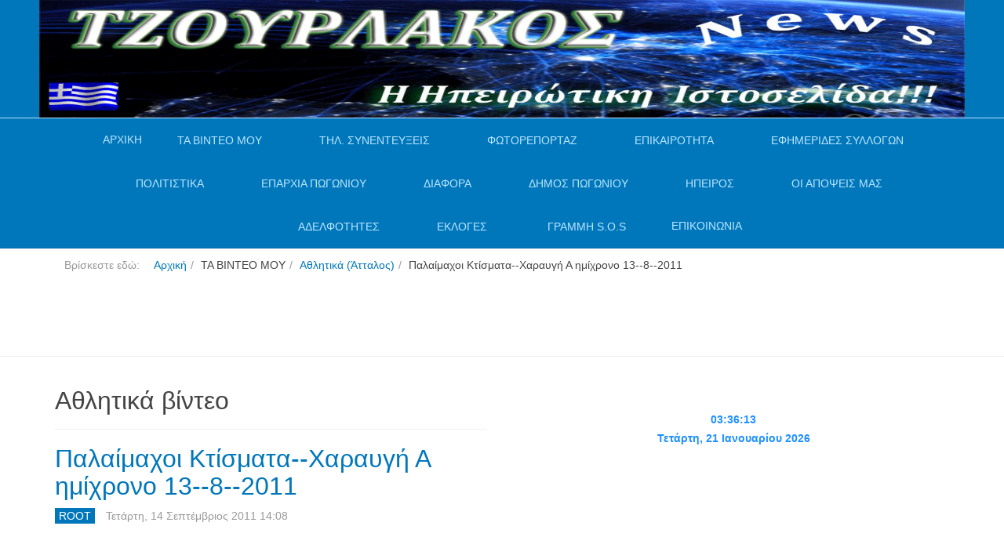

--- FILE ---
content_type: text/html; charset=utf-8
request_url: https://www.tzourlakos.com/index.php?option=com_content&view=article&id=1388:videoa&catid=2:tzourlakos&Itemid=3
body_size: 23390
content:

<!DOCTYPE html>
<html lang="el-gr" dir="ltr"
	  class='com_content view-article itemid-3 j36 mm-hover '>

<head prefix="og: http://ogp.me/ns# fb: http://ogp.me/ns/fb# article: http://ogp.me/ns/article#">
	<base href="https://www.tzourlakos.com/">
			<meta http-equiv="content-type" content="text/html; charset=utf-8" />
	<meta name="keywords" content="ipeiros telefonspeak hellas music travels bus train plain fun planet  fan boat vilage foto video pogoni epirus ioannina preveza arta thesprotia epikairotita police news efimerides odoiporikavideo politistikadromena vinteoafieromata mones politistikadromena odiporikavinteo enimerosi adelfotites sullogoi mones laografikamouseia syllogoi news eklisiastikamouseia istoria sunedefkeis Tilefonikes sunedefkseis live sunedefkseis video
Πωγώνι Ιωάννινα,Άρτα,Πρέβεζα,Θεσπρωτία, Ήπειρος,επικαιρότητα οδοιπορικά βίντεο Αφιερώματα σε Λαογραφικά Μουσεία Μονές και Μοναστήρια Τηλεφωνικές συνεντεύξεις Εκδηλώσεις παράδοση χοροί πανηγύρια κλαρίνα Ταξίδια Ρεπορτάζ Ειδήσεις news google googlechrome Firefox opera" />
	<meta name="author" content="Χάρης Καψάλης" />
	<meta name="description" content="Η Ηπειρώτικη Ιστοσελίδα!!! 
Ενημέρωση,Περιήγηση,Βίντεο" />
	<title>Παλαίμαχοι Κτίσματα--Χαραυγή Α ημίχρονο 13--8--2011</title>
	<meta property="og:type" content="article" />
	<meta property="og:title" content="Παλαίμαχοι Κτίσματα--Χαραυγή Α ημίχρονο 13--8--2011" />
	<meta property="og:url" content="https://www.tzourlakos.com/index.php" />
	<meta property="og:site_name" content="Τζουρλάκος" />
	<meta property="og:description" content="Η Ηπειρώτικη Ιστοσελίδα!!! 
Ενημέρωση,Περιήγηση,Βίντεο" />
	<meta property="fb:app_id" content="305124920830" />
	<meta property="article:section" content="ROOT" />
	<meta property="article:published_time" content="2011-09-14 14:08:05" />
	<link href="/templates/tzourlakospurity3/favicon.ico" rel="shortcut icon" type="image/vnd.microsoft.icon" />
	<link href="/t3-assets/css/css-c3a7b-06289.css" rel="stylesheet" type="text/css" />
	<link href="/index.php?option=com_ajax&plugin=arkbootstrap&format=json" rel="stylesheet" type="text/css" />
	<link href="/index.php?option=com_ajax&plugin=arktypography&format=json" rel="stylesheet" type="text/css" />
	<link href="/t3-assets/css/css-0c708-06290.css" rel="stylesheet" type="text/css" />
	<style type="text/css">
.fb_iframe_widget {max-width: none;} .fb_iframe_widget_lift  {max-width: none;}
				.css_fb_photo {
					display: inline;
					position: absolute;
					-moz-opacity:.50;
					filter:alpha(opacity=50);
					opacity:.50;
					z-index: 20;
				}
				.css_fb_photo:hover {
					-moz-opacity:1;
					filter:alpha(opacity=100);
					opacity:1;
				} @media print { .css_buttons0,.css_buttons1,.css_fb_like,.css_fb_share,.css_fb_send,css_fb_photo,.css_twitter,.css_google,.css_google_share,.css_linkedin,.css_pinterest,.css_fb_comments,.css_fb_comments_count { display:none }}
	</style>
	<script src="/t3-assets/js/js-013d9-46017.js" type="text/javascript"></script>
	<script src="//platform.twitter.com/widgets.js" type="text/javascript"></script>
	<script src="/t3-assets/js/js-8c999-46017.js" type="text/javascript"></script>
	<script type="text/javascript">
jQuery(window).on('load',  function() {
				new JCaption('img.caption');
			});jQuery(function($){ $(".hasTooltip").tooltip({"html": true,"container": "body"}); });
					(function() {
						var po = document.createElement('script'); po.type = 'text/javascript'; po.async = true; po.id='facebook-jssdk';
				
po.src = '//connect.facebook.net/el_GR/sdk.js#xfbml=1&version=v2.6';

						var s = document.getElementsByTagName('script')[0]; s.parentNode.insertBefore(po, s);
					})();
				
      
				function getPos(a) { var b = 0,c = 0; if (a.offsetParent) { do b += a.offsetLeft, c += a.offsetTop; while (a = a.offsetParent); return {left: b,top: c}}}        
				
				function fb_click_photo(imgURL,msg){
					FB.getLoginStatus(function(response) {
						if (response.status === 'connected') {
							var uid = response.authResponse.userID;
							var accessToken = response.authResponse.accessToken;
							fb_upload_photo(uid,imgURL,msg);
						} else {
							FB.login(function(response) {
								if (response.authResponse) {
									var uid = response.authResponse.userID;
									fb_upload_photo(uid,imgURL,msg);
								}
							}, {scope: 'user_photos,publish_stream'});
						}
					});
				}
				
				function fb_upload_photo(id,imgURL,msg){
					FB.api('/'+id+'/photos', 'post', {
						message:msg,
						url:imgURL,
					}, function(response){
						if (!response || response.error) {
							alert('Error occured uploading the photo to your profile: '+response.error);
						} else {
							alert('The photo has been successfully uploaded.' );
						}
					});
				}
				window.___gcfg = {
					lang: 'en-US'
				};
				(function() {
					var po = document.createElement('script'); po.type = 'text/javascript'; po.async = true;
					po.src = 'https://apis.google.com/js/plusone.js';
					var s = document.getElementsByTagName('script')[0]; s.parentNode.insertBefore(po, s);
				})();
			(function()
				{
					if(typeof jQuery == 'undefined')
						return;
					
					jQuery(function($)
					{
						if($.fn.squeezeBox)
						{
							$( 'a.modal' ).squeezeBox({ parse: 'rel' });
				
							$( 'img.modal' ).each( function( i, el )
							{
								$(el).squeezeBox({
									handler: 'image',
									url: $( el ).attr( 'src' )
								});
							})
						}
						else if(typeof(SqueezeBox) !== 'undefined')
						{
							$( 'img.modal' ).each( function( i, el )
							{
								SqueezeBox.assign( el, 
								{
									handler: 'image',
									url: $( el ).attr( 'src' )
								});
							});
						}
						
						function jModalClose() 
						{
							if(typeof(SqueezeBox) == 'object')
								SqueezeBox.close();
							else
								ARK.squeezeBox.close();
						}
					
					});
				})();
	</script>

		<link rel="apple-touch-icon-precomposed" sizes="57x57" href="favicon/apple-touch-icon-57x57.png" />
<link rel="apple-touch-icon-precomposed" sizes="114x114" href="favicon/apple-touch-icon-114x114.png" />
<link rel="apple-touch-icon-precomposed" sizes="72x72" href="favicon/apple-touch-icon-72x72.png" />
<link rel="apple-touch-icon-precomposed" sizes="144x144" href="favicon/apple-touch-icon-144x144.png" />
<link rel="apple-touch-icon-precomposed" sizes="60x60" href="favicon/apple-touch-icon-60x60.png" />
<link rel="apple-touch-icon-precomposed" sizes="120x120" href="favicon/apple-touch-icon-120x120.png" />
<link rel="apple-touch-icon-precomposed" sizes="76x76" href="favicon/apple-touch-icon-76x76.png" />
<link rel="apple-touch-icon-precomposed" sizes="152x152" href="favicon/apple-touch-icon-152x152.png" />
<link rel="icon" type="image/png" href="favicon/favicon-196x196.png" sizes="196x196" />
<link rel="icon" type="image/png" href="favicon/favicon-96x96.png" sizes="96x96" />
<link rel="icon" type="image/png" href="favicon/favicon-32x32.png" sizes="32x32" />
<link rel="icon" type="image/png" href="favicon/favicon-16x16.png" sizes="16x16" />
<link rel="icon" type="image/png" href="favicon/favicon-128.png" sizes="128x128" />
<meta name="application-name" content="&nbsp;"/>
<meta name="msapplication-TileColor" content="#FFFFFF" />
<meta name="msapplication-TileImage" content="favicon/mstile-144x144.png" />
<meta name="msapplication-square70x70logo" content="favicon/mstile-70x70.png" />
<meta name="msapplication-square150x150logo" content="favicon/mstile-150x150.png" />
<meta name="msapplication-wide310x150logo" content="favicon/mstile-310x150.png" />
<meta name="msapplication-square310x310logo" content="favicon/mstile-310x310.png" />
<!-- META FOR IOS & HANDHELD -->
	<meta name="viewport" content="width=device-width, initial-scale=1.0, maximum-scale=1.0, user-scalable=no"/>

       <style type="text/stylesheet">
		@-webkit-viewport   { width: device-width; }
		@-moz-viewport      { width: device-width; }
		@-ms-viewport       { width: device-width; }
		@-o-viewport        { width: device-width; }
		@viewport           { width: device-width; }
	</style>
	<script type="text/javascript">
		//<![CDATA[
		if (navigator.userAgent.match(/IEMobile\/10\.0/)) {
			var msViewportStyle = document.createElement("style");
			msViewportStyle.appendChild(
				document.createTextNode("@-ms-viewport{width:auto!important}")
			);
			document.getElementsByTagName("head")[0].appendChild(msViewportStyle);
		}
jQuery(document).ready(function(){
if(window.innerWidth<740){
var vv11 =document.querySelectorAll('a[rel^=boxplus]')
if(vv11){
vv11.forEach(function(a,i){
jQuery(a).on('click',function(e){
e.preventDefault();
window.location=a.href;
})
})
}
}
});
		//]]>
	</script>
<meta name="HandheldFriendly" content="true"/>
<meta name="apple-mobile-web-app-capable" content="YES"/>
<!-- //META FOR IOS & HANDHELD -->




<!-- Le HTML5 shim and media query for IE8 support -->
<!--[if lt IE 9]>
<script src="//html5shim.googlecode.com/svn/trunk/html5.js"></script>
<script type="text/javascript" src="/plugins/system/t3/base-bs3/js/respond.min.js"></script>
<![endif]-->

<!-- You can add Google Analytics here or use T3 Injection feature -->

<!--[if lt IE 9]>
<link rel="stylesheet" href="/templates/tzourlakospurity3/css/ie8.css" type="text/css" />
<![endif]-->
<style>
.page-masthead {
	border-bottom: 1px solid #b8def9;
}

.page-masthead + .container {
position:relative;
min-height: 55px
}
</style>

<!-- Google tag (gtag.js) -->
<script async src="https://www.googletagmanager.com/gtag/js?id=G-63W8ZDSJLK"></script>
<script>
  window.dataLayer = window.dataLayer || [];
  function gtag(){dataLayer.push(arguments);}
  gtag('js', new Date());

  gtag('config', 'G-63W8ZDSJLK');
</script>
</head>

<body><div id='fb-root'></div>

<div class="t3-wrapper"> <!-- Need this wrapper for off-canvas menu. Remove if you don't use of-canvas -->

  
<!-- MAIN NAVIGATION -->
<header id="t3-mainnav" class="wrap navbar navbar-default navbar-fixed-top t3-mainnav">
  
<div class="page-masthead">
	
			<div class="row-feature  " id="Mod206"><div class="container"><div class="row row-feature-ct"><div class="bannergroup">

	<div class="banneritem">
																																														<img
						src="https://www.tzourlakos.com/images/stories/Tzourlakos/tzourlakosnewlogotupo.gif"
						alt="Banner Πανω"
																	/>
											<div class="clr"></div>
	</div>

</div>
</div></div></div>
	</div>


	<!-- OFF-CANVAS -->
		<!-- //OFF-CANVAS -->

	<div class="container">

		<!-- NAVBAR HEADER -->
		<div class="navbar-header">

			<!-- LOGO -->
			<div class="logo logo-text">
				<div class="logo-text">
					<a href="" title="Tzourlakos">
						
												
						<span>Tzourlakos</span>
					</a>
				</div>
			</div>
			<!-- //LOGO -->

											<button type="button" class="navbar-toggle" data-toggle="collapse" data-target=".t3-navbar-collapse">
					<i class="fa fa-bars"></i>
				</button>
			
	    
		</div>
		<!-- //NAVBAR HEADER -->

		<!-- NAVBAR MAIN -->
				<nav class="t3-navbar-collapse navbar-collapse collapse"></nav>
		
		<nav class="t3-navbar navbar-collapse collapse">
			<div  class="t3-megamenu animate slide"  data-duration="200" data-responsive="true">
<ul itemscope itemtype="http://www.schema.org/SiteNavigationElement" class="nav navbar-nav level0">
<li itemprop='name'  data-id="464" data-level="1">
<a itemprop='url' class="" href="/"   data-target="#">ΑΡΧΙΚΗ </a>

</li>
<li itemprop='name' class="active dropdown mega" data-id="2" data-level="1">
<span class=" dropdown-toggle separator"   data-target="#" data-toggle="dropdown"> ΤΑ ΒΙΝΤΕΟ ΜΟΥ<em class="caret"></em></span>

<div class="nav-child dropdown-menu mega-dropdown-menu"  ><div class="mega-dropdown-inner">
<div class="row">
<div class="col-xs-12 mega-col-nav" data-width="12"><div class="mega-inner">
<ul itemscope itemtype="http://www.schema.org/SiteNavigationElement" class="mega-nav level1">
<li itemprop='name' class="dropdown-submenu mega" data-id="4" data-level="2">
<span class=" separator"   data-target="#"> Τζουρλάκος  Βίντεο &gt;&gt;</span>

<div class="nav-child dropdown-menu mega-dropdown-menu"  ><div class="mega-dropdown-inner">
<div class="row">
<div class="col-xs-12 mega-col-nav" data-width="12"><div class="mega-inner">
<ul itemscope itemtype="http://www.schema.org/SiteNavigationElement" class="mega-nav level2">
<li itemprop='name'  data-id="231" data-level="3">
<a itemprop='url' class="" href="/video/tzourlakos/odiporika.html"   data-target="#">Οδοιπορικά Πωγωνίου </a>

</li>
<li itemprop='name'  data-id="672" data-level="3">
<a itemprop='url' class="" href="/video/tzourlakos/odoiporika-zitsas.html"   data-target="#">Οδοιπορικά Ζίτσας </a>

</li>
<li itemprop='name'  data-id="701" data-level="3">
<a itemprop='url' class="" href="/video/tzourlakos/odoiporika-konitsas.html"   data-target="#">Οδοιπορικά Κόνιτσας </a>

</li>
<li itemprop='name' class="dropdown-submenu mega" data-id="243" data-level="3">
<span class=" separator"   data-target="#"> Πανηγύρια  Πωγωνίου</span>

<div class="nav-child dropdown-menu mega-dropdown-menu"  ><div class="mega-dropdown-inner">
<div class="row">
<div class="col-xs-12 mega-col-nav" data-width="12"><div class="mega-inner">
<ul itemscope itemtype="http://www.schema.org/SiteNavigationElement" class="mega-nav level3">
<li itemprop='name'  data-id="232" data-level="4">
<a itemprop='url' class="" href="/video/tzourlakos/panigiria/klarina.html"   data-target="#">Χαραυγής    Πωγωνίου </a>

</li>
<li itemprop='name'  data-id="233" data-level="4">
<a itemprop='url' class="" href="/video/tzourlakos/panigiria/ktismata.html"   data-target="#">Κτισμάτων  Πωγωνίου </a>

</li>
<li itemprop='name'  data-id="234" data-level="4">
<a itemprop='url' class="" href="/video/tzourlakos/panigiria/kastaniani.html"   data-target="#">Καστάνιανης  Πωγωνίου </a>

</li>
<li itemprop='name'  data-id="235" data-level="4">
<a itemprop='url' class="" href="/video/tzourlakos/panigiria/agiamarina.html"   data-target="#">Αγ.Μαρίνας   Πωγωνίου </a>

</li>
<li itemprop='name'  data-id="242" data-level="4">
<a itemprop='url' class="" href="/video/tzourlakos/panigiria/panigiri.html"   data-target="#">Δελβινάκι  Πωγωνίου </a>

</li>
<li itemprop='name'  data-id="244" data-level="4">
<a itemprop='url' class="" href="/video/tzourlakos/panigiria/riaxobo.html"   data-target="#">Ριάχοβο Πωγωνίου(Α.Καλαμά) </a>

</li>
<li itemprop='name'  data-id="246" data-level="4">
<a itemprop='url' class="" href="/video/tzourlakos/panigiria/teriahi-pogonioy.html"   data-target="#">Τεριάχι  Πωγωνίου </a>

</li>
<li itemprop='name'  data-id="642" data-level="4">
<a itemprop='url' class="" href="/video/tzourlakos/panigiria/kato-ravenia.html"   data-target="#">Κάτω Ραβένια </a>

</li>
</ul>
</div></div>
</div>
</div></div>
</li>
<li itemprop='name'  data-id="260" data-level="3">
<a itemprop='url' class="" href="/video/tzourlakos/adelfotita.html"   data-target="#">Εκδηλώσεις Αδελφ/τας Χαραυγής </a>

</li>
<li itemprop='name'  data-id="237" data-level="3">
<a itemprop='url' class="" href="/video/tzourlakos/old.html"   data-target="#"> Βίντεο Αρχείου. </a>

</li>
<li itemprop='name'  data-id="314" data-level="3">
<a itemprop='url' class="" href="/video/tzourlakos/politistika.html"   data-target="#">Πολιτιστικά Βίντεο </a>

</li>
<li itemprop='name'  data-id="238" data-level="3">
<a itemprop='url' class="" href="/video/tzourlakos/koinonika-vinteo.html"   data-target="#">Κοινωνικά (Βίντεο) </a>

</li>
<li itemprop='name'  data-id="334" data-level="3">
<a itemprop='url' class="" href="/video/tzourlakos/mouseia-pogoniou.html"   data-target="#">Μουσεία  Πωγωνίου </a>

</li>
<li itemprop='name'  data-id="241" data-level="3">
<a itemprop='url' class="" href="/video/tzourlakos/eklisies.html"   data-target="#">Μονές Εκκλησίες Πωγωνίου </a>

</li>
<li itemprop='name'  data-id="239" data-level="3">
<a itemprop='url' class="" href="/video/tzourlakos/athlitika-vinteo.html"   data-target="#">Αθλητικά Βίντεο </a>

</li>
<li itemprop='name'  data-id="245" data-level="3">
<a itemprop='url' class="" href="/video/tzourlakos/gefyra.html"   data-target="#">Γεφύρια  Περιοχής </a>

</li>
<li itemprop='name'  data-id="306" data-level="3">
<a itemprop='url' class="" href="/video/tzourlakos/panpogonisiakis-omosp.html"   data-target="#">Πανπωγωνισιακής Ομοσπ. </a>

</li>
<li itemprop='name'  data-id="494" data-level="3">
<a itemprop='url' class="" href="/video/tzourlakos/imerides-synedria.html"   data-target="#">Ημερίδες--Συνέδρια </a>

</li>
<li itemprop='name'  data-id="543" data-level="3">
<a itemprop='url' class="" href="/video/tzourlakos/mones-ipeirou.html"   data-target="#">Μονές--Ηπείρου </a>

</li>
<li itemprop='name'  data-id="548" data-level="3">
<a itemprop='url' class="" href="/video/tzourlakos/diafora-vinteo.html"   data-target="#">Διάφορα Βίντεο </a>

</li>
<li itemprop='name'  data-id="551" data-level="3">
<a itemprop='url' class="" href="/video/tzourlakos/eortastika-vinteo.html"   data-target="#">Εορταστικά Βίντεο </a>

</li>
<li itemprop='name'  data-id="600" data-level="3">
<a itemprop='url' class="" href="/video/tzourlakos/syntages-mageirikis.html"   data-target="#">Συνταγές Μαγειρικής </a>

</li>
<li itemprop='name'  data-id="644" data-level="3">
<a itemprop='url' class="" href="/video/tzourlakos/mouseia-dimoy-zitsas.html"   data-target="#">Μουσεία Δήμου Ζίτσας </a>

</li>
<li itemprop='name'  data-id="688" data-level="3">
<a itemprop='url' class="" href="/video/tzourlakos/odoiporika-dodonis.html"   data-target="#">Οδοιπορικά Δωδώνης </a>

</li>
</ul>
</div></div>
</div>
</div></div>
</li>
<li itemprop='name' class="dropdown-submenu mega" data-id="643" data-level="2">
<span class=" separator"   data-target="#"> DRONE-VIDEO</span>

<div class="nav-child dropdown-menu mega-dropdown-menu"  ><div class="mega-dropdown-inner">
<div class="row">
<div class="col-xs-12 mega-col-nav" data-width="12"><div class="mega-inner">
<ul itemscope itemtype="http://www.schema.org/SiteNavigationElement" class="mega-nav level2">
<li itemprop='name'  data-id="679" data-level="3">
<a itemprop='url' class="" href="/video/drone-video/drone-video-pogonioy.html"   data-target="#">DRONE Βίντεο Πωγωνίου </a>

</li>
<li itemprop='name'  data-id="680" data-level="3">
<a itemprop='url' class="" href="/video/drone-video/drone-video-zitsas.html"   data-target="#">DRONE Βίντεο Ζίτσας </a>

</li>
</ul>
</div></div>
</div>
</div></div>
</li>
<li itemprop='name'  data-id="189" data-level="2">
<a itemprop='url' class="" href="/video/mones-eklisies-zitsas.html"   data-target="#">Μονές Εκκλησίες Ζίτσας </a>

</li>
<li itemprop='name'  data-id="700" data-level="2">
<a itemprop='url' class="" href="/video/mones-ekklisies-konitsas.html"   data-target="#">Μονές-Εκκλησίες Κόνιτσας! </a>

</li>
<li itemprop='name'  data-id="542" data-level="2">
<a itemprop='url' class="" href="/video/kivotos-tou-kosmou-ipeiros/com-spupgrade-database-submenu.html"   data-target="#">Κιβωτός του Κόσμου (Ήπειρος) </a>

</li>
<li itemprop='name'  data-id="142" data-level="2">
<a itemprop='url' class="" href="/video/polifonikotragoydi.html"   data-target="#">Πολυφωνικό Τραγούδι </a>

</li>
<li itemprop='name'  data-id="131" data-level="2">
<a itemprop='url' class="" href="/video/petroloykas.html"   data-target="#">Μουσικά  βίντεό κλίπ </a>

</li>
<li itemprop='name'  data-id="138" data-level="2">
<a itemprop='url' class="" href="/video/omilies.html"   data-target="#">Ομιλίες Πολιτικών </a>

</li>
<li itemprop='name' class="current active" data-id="3" data-level="2">
<a itemprop='url' class="" href="/video/com-spupgrade-database-submenu/athlitika-attalos.html"   data-target="#">Αθλητικά  (Άτταλος) </a>

</li>
</ul>
</div></div>
</div>
</div></div>
</li>
<li itemprop='name' class="dropdown mega" data-id="226" data-level="1">
<span class=" dropdown-toggle separator"   data-target="#" data-toggle="dropdown"> ΤΗΛ. ΣΥΝΕΝΤΕΥΞΕΙΣ<em class="caret"></em></span>

<div class="nav-child dropdown-menu mega-dropdown-menu"  ><div class="mega-dropdown-inner">
<div class="row">
<div class="col-xs-12 mega-col-nav" data-width="12"><div class="mega-inner">
<ul itemscope itemtype="http://www.schema.org/SiteNavigationElement" class="mega-nav level1">
<li itemprop='name' class="dropdown-submenu mega" data-id="614" data-level="2">
<span class=" separator"   data-target="#"> Τοπικής Αυτοδιοίκησης</span>

<div class="nav-child dropdown-menu mega-dropdown-menu"  ><div class="mega-dropdown-inner">
<div class="row">
<div class="col-xs-12 mega-col-nav" data-width="12"><div class="mega-inner">
<ul itemscope itemtype="http://www.schema.org/SiteNavigationElement" class="mega-nav level2">
<li itemprop='name'  data-id="302" data-level="3">
<a itemprop='url' class="" href="/til-synentefkseis/topikis-aftodioikisis/dimospogoniou.html"   data-target="#">Δήμος Πωγωνίου </a>

</li>
<li itemprop='name'  data-id="318" data-level="3">
<a itemprop='url' class="" href="/til-synentefkseis/topikis-aftodioikisis/preveza.html"   data-target="#">Δήμος Πρεβέζης </a>

</li>
<li itemprop='name'  data-id="319" data-level="3">
<a itemprop='url' class="" href="/til-synentefkseis/topikis-aftodioikisis/konitsa.html"   data-target="#">Δήμος Κόνιτσας </a>

</li>
<li itemprop='name'  data-id="320" data-level="3">
<a itemprop='url' class="" href="/til-synentefkseis/topikis-aftodioikisis/filiates.html"   data-target="#">Δήμος Φιλιατών </a>

</li>
<li itemprop='name'  data-id="536" data-level="3">
<a itemprop='url' class="" href="/til-synentefkseis/topikis-aftodioikisis/artas.html"   data-target="#">Άρτας </a>

</li>
<li itemprop='name'  data-id="599" data-level="3">
<a itemprop='url' class="" href="/til-synentefkseis/topikis-aftodioikisis/dimou-ioanniton.html"   data-target="#">Δήμου Ιωαννιτών </a>

</li>
<li itemprop='name'  data-id="627" data-level="3">
<a itemprop='url' class="" href="/til-synentefkseis/topikis-aftodioikisis/dimos-souliou.html"   data-target="#">Δήμος Σουλίου </a>

</li>
<li itemprop='name'  data-id="635" data-level="3">
<a itemprop='url' class="" href="/til-synentefkseis/topikis-aftodioikisis/dimos-zitsas.html"   data-target="#">Δήμος Ζίτσας </a>

</li>
<li itemprop='name'  data-id="638" data-level="3">
<a itemprop='url' class="" href="/til-synentefkseis/topikis-aftodioikisis/dimos-igoymenitsas.html"   data-target="#">Δήμος Ηγουμενίτσας </a>

</li>
</ul>
</div></div>
</div>
</div></div>
</li>
<li itemprop='name'  data-id="304" data-level="2">
<a itemprop='url' class="" href="/til-synentefkseis/news.html"   data-target="#">Ανά---Θέμα </a>

</li>
<li itemprop='name' class="dropdown-submenu mega" data-id="684" data-level="2">
<span class=" separator"   data-target="#"> SKYPE Συνεντεύξεις &gt;</span>

<div class="nav-child dropdown-menu mega-dropdown-menu"  ><div class="mega-dropdown-inner">
<div class="row">
<div class="col-xs-12 mega-col-nav" data-width="12"><div class="mega-inner">
<ul itemscope itemtype="http://www.schema.org/SiteNavigationElement" class="mega-nav level2">
<li itemprop='name'  data-id="697" data-level="3">
<a itemprop='url' class="" href="/til-synentefkseis/skype-synedefxeis/skype-tzourlakos.html"   data-target="#">SKYPE. Τζουρλάκος </a>

</li>
<li itemprop='name'  data-id="694" data-level="3">
<a itemprop='url' class="" href="/til-synentefkseis/skype-synedefxeis/skype-eortastika-minymata.html"   data-target="#">SKYPE. Εορταστικά Μηνύματα </a>

</li>
<li itemprop='name'  data-id="691" data-level="3">
<a itemprop='url' class="" href="/til-synentefkseis/skype-synedefxeis/skype-perifereias-ipeirou.html"   data-target="#">SKYPE. Περιφέρειας Ηπείρου </a>

</li>
<li itemprop='name'  data-id="690" data-level="3">
<a itemprop='url' class="" href="/til-synentefkseis/skype-synedefxeis/skype-dimos-pogoniou.html"   data-target="#">SKYPE. Δήμος Πωγωνίου </a>

</li>
<li itemprop='name'  data-id="692" data-level="3">
<a itemprop='url' class="" href="/til-synentefkseis/skype-synedefxeis/skype-dimos-zitsas.html"   data-target="#">SKYPE. Δήμος Ζίτσας </a>

</li>
<li itemprop='name'  data-id="693" data-level="3">
<a itemprop='url' class="" href="/til-synentefkseis/skype-synedefxeis/skype-politon.html"   data-target="#">SKYPE. Πολιτών </a>

</li>
<li itemprop='name'  data-id="696" data-level="3">
<a itemprop='url' class="" href="/til-synentefkseis/skype-synedefxeis/skype-dimos-konitsas.html"   data-target="#">SKYPE.Δήμος Κόνιτσας </a>

</li>
<li itemprop='name'  data-id="698" data-level="3">
<a itemprop='url' class="" href="/til-synentefkseis/skype-synedefxeis/skype-p-s-e.html"   data-target="#">SKYPE. Π.Σ.Ε. </a>

</li>
<li itemprop='name'  data-id="699" data-level="3">
<a itemprop='url' class="" href="/til-synentefkseis/skype-synedefxeis/skype-panpogonisiaki-omospondia.html"   data-target="#">SKYPE.Πανπωγωνισιακή Ομοσπονδία </a>

</li>
<li itemprop='name'  data-id="707" data-level="3">
<a itemprop='url' class="" href="/til-synentefkseis/skype-synedefxeis/skype-koinovoylio.html"   data-target="#">SKYPE. Κοινοβούλιο </a>

</li>
</ul>
</div></div>
</div>
</div></div>
</li>
<li itemprop='name'  data-id="628" data-level="2">
<a itemprop='url' class="" href="/til-synentefkseis/live-synenteykseis.html"   data-target="#">LIVE Συνεντεύξεις </a>

</li>
<li itemprop='name'  data-id="611" data-level="2">
<a itemprop='url' class="" href="/til-synentefkseis/eortastika-minymata.html"   data-target="#">Εορταστικά Μηνύματα </a>

</li>
<li itemprop='name'  data-id="301" data-level="2">
<a itemprop='url' class="" href="/til-synentefkseis/perifereias-ipeiroy.html"   data-target="#">Περιφέρειας Ηπείρου </a>

</li>
<li itemprop='name'  data-id="303" data-level="2">
<a itemprop='url' class="" href="/til-synentefkseis/panip-synom-ellados.html"   data-target="#">Πανηπ.Συνομ.Ελλάδος </a>

</li>
<li itemprop='name'  data-id="340" data-level="2">
<a itemprop='url' class="" href="/til-synentefkseis/police.html"   data-target="#">Αστυνομίας </a>

</li>
<li itemprop='name'  data-id="341" data-level="2">
<a itemprop='url' class="" href="/til-synentefkseis/shcool-sholeia-ekpedeusi.html"   data-target="#">Εκπαιδευτικοί </a>

</li>
<li itemprop='name'  data-id="315" data-level="2">
<a itemprop='url' class="" href="/til-synentefkseis/kalitexnes.html"   data-target="#">Καλλιτέχνες </a>

</li>
<li itemprop='name'  data-id="594" data-level="2">
<a itemprop='url' class="" href="/til-synentefkseis/panpogonisiakis-omospondias.html"   data-target="#">Πανπωγωνισιακής Ομοσπονδίας </a>

</li>
<li itemprop='name'  data-id="305" data-level="2">
<a itemprop='url' class="" href="/til-synentefkseis/news-sp-66077039.html"   data-target="#">Κοινοβουλίου </a>

</li>
<li itemprop='name'  data-id="342" data-level="2">
<a itemprop='url' class="" href="/til-synentefkseis/tokoino.html"   data-target="#">Πολιτών </a>

</li>
<li itemprop='name'  data-id="533" data-level="2">
<a itemprop='url' class="" href="/til-synentefkseis/ekklisias.html"   data-target="#">Εκκλησίας </a>

</li>
</ul>
</div></div>
</div>
</div></div>
</li>
<li itemprop='name' class="dropdown mega" data-id="359" data-level="1">
<span class=" dropdown-toggle separator"   data-target="#" data-toggle="dropdown"> ΦΩΤΟΡΕΠΟΡΤΑΖ<em class="caret"></em></span>

<div class="nav-child dropdown-menu mega-dropdown-menu"  ><div class="mega-dropdown-inner">
<div class="row">
<div class="col-xs-12 mega-col-nav" data-width="12"><div class="mega-inner">
<ul itemscope itemtype="http://www.schema.org/SiteNavigationElement" class="mega-nav level1">
<li itemprop='name'  data-id="360" data-level="2">
<a itemprop='url' class="" href="/fotoreportaz/panpogonisiaki-foto.html"   data-target="#">Πανπωγωνισιακή (Φωτό) </a>

</li>
<li itemprop='name'  data-id="629" data-level="2">
<a itemprop='url' class="" href="/fotoreportaz/xoria-pogoniou-foto.html"   data-target="#">Χωριά Πωγωνίου (Φωτό) </a>

</li>
<li itemprop='name'  data-id="681" data-level="2">
<a itemprop='url' class="" href="/fotoreportaz/horia-zitsa-foto.html"   data-target="#">Χωριά Ζίτσας Φωτό </a>

</li>
<li itemprop='name'  data-id="631" data-level="2">
<a itemprop='url' class="" href="/fotoreportaz/syllogon-foto.html"   data-target="#">Συλλόγων Φωτό </a>

</li>
<li itemprop='name'  data-id="682" data-level="2">
<a itemprop='url' class="" href="/fotoreportaz/arxaiologikoi-xoroi-zitsas.html"   data-target="#">Αρχαιολογικοί χώροι Ζίτσας!!! </a>

</li>
<li itemprop='name'  data-id="630" data-level="2">
<a itemprop='url' class="" href="/fotoreportaz/p-s-e-fotografies.html"   data-target="#">Π.Σ.Ε. Φωτογραφίες </a>

</li>
<li itemprop='name'  data-id="639" data-level="2">
<a itemprop='url' class="" href="/fotoreportaz/politikoi-foto.html"   data-target="#">Πολιτικοί--Φωτό </a>

</li>
<li itemprop='name'  data-id="706" data-level="2">
<a itemprop='url' class="" href="/fotoreportaz/foto-xoria-konitsas.html"   data-target="#">Φωτό Χωριά Κόνιτσας. </a>

</li>
</ul>
</div></div>
</div>
</div></div>
</li>
<li itemprop='name' class="dropdown mega" data-id="279" data-level="1">
<span class=" dropdown-toggle separator"   data-target="#" data-toggle="dropdown"> ΕΠΙΚΑΙΡΟΤΗΤΑ<em class="caret"></em></span>

<div class="nav-child dropdown-menu mega-dropdown-menu"  ><div class="mega-dropdown-inner">
<div class="row">
<div class="col-xs-12 mega-col-nav" data-width="12"><div class="mega-inner">
<ul itemscope itemtype="http://www.schema.org/SiteNavigationElement" class="mega-nav level1">
<li itemprop='name'  data-id="316" data-level="2">
<a itemprop='url' class="" href="/news-sp-1119668840/police.html"   data-target="#">Αστυνομικό Δελτίο </a>

</li>
<li itemprop='name'  data-id="275" data-level="2">
<a itemprop='url' class="" href="/news-sp-1119668840/news.html"   data-target="#">Ήπειρος </a>

</li>
<li itemprop='name'  data-id="550" data-level="2">
<a itemprop='url' class="" href="/news-sp-1119668840/apergies.html"   data-target="#">Απεργίες--Συλλαλητήρια </a>

</li>
<li itemprop='name'  data-id="313" data-level="2">
<a itemprop='url' class="" href="/news-sp-1119668840/ioannina.html"   data-target="#">Ιωάννινα </a>

</li>
<li itemprop='name'  data-id="312" data-level="2">
<a itemprop='url' class="" href="/news-sp-1119668840/news-sp-479283946.html"   data-target="#">Άρτα </a>

</li>
<li itemprop='name'  data-id="311" data-level="2">
<a itemprop='url' class="" href="/news-sp-1119668840/news-sp-2073690095.html"   data-target="#">Πρέβεζα </a>

</li>
<li itemprop='name'  data-id="310" data-level="2">
<a itemprop='url' class="" href="/news-sp-1119668840/news-sp-970694768.html"   data-target="#">Θεσπρωτία </a>

</li>
<li itemprop='name'  data-id="528" data-level="2">
<a itemprop='url' class="" href="/news-sp-1119668840/halls-news-voyli.html"   data-target="#">Πολιτική </a>

</li>
<li itemprop='name'  data-id="517" data-level="2">
<a itemprop='url' class="" href="/news-sp-1119668840/diethni.html"   data-target="#">Διεθνή </a>

</li>
<li itemprop='name'  data-id="333" data-level="2">
<a itemprop='url' class="" href="/news-sp-1119668840/politiki.html"   data-target="#">Ελλάδα </a>

</li>
<li itemprop='name'  data-id="291" data-level="2">
<a itemprop='url' class="" href="/news-sp-1119668840/footboal.html"   data-target="#">Αθλητικά </a>

</li>
<li itemprop='name'  data-id="321" data-level="2">
<a itemprop='url' class="" href="/news-sp-1119668840/news-sp-1474118019.html"   data-target="#">Δελτία Τύπου Βουλευτών </a>

</li>
<li itemprop='name'  data-id="534" data-level="2">
<a itemprop='url' class="" href="/news-sp-1119668840/texnologia.html"   data-target="#">Τεχνολογία </a>

</li>
<li itemprop='name'  data-id="544" data-level="2">
<a itemprop='url' class="" href="/news-sp-1119668840/elliniki-oikonomia.html"   data-target="#">Ελληνική Οικονομία </a>

</li>
</ul>
</div></div>
</div>
</div></div>
</li>
<li itemprop='name' class="dropdown mega" data-id="168" data-level="1">
<span class=" dropdown-toggle separator"   data-target="#" data-toggle="dropdown"> ΕΦΗΜΕΡΙΔΕΣ ΣΥΛΛΟΓΩΝ<em class="caret"></em></span>

<div class="nav-child dropdown-menu mega-dropdown-menu"  ><div class="mega-dropdown-inner">
<div class="row">
<div class="col-xs-12 mega-col-nav" data-width="12"><div class="mega-inner">
<ul itemscope itemtype="http://www.schema.org/SiteNavigationElement" class="mega-nav level1">
<li itemprop='name'  data-id="687" data-level="2">
<a itemprop='url' class="" href="/efimerides-syllogon/efim-xaravgi-sto-pogoni.html"   data-target="#">Εφημ. Χαραυγή στο Πωγώνι </a>

</li>
<li itemprop='name'  data-id="667" data-level="2">
<a itemprop='url' class="" href="/efimerides-syllogon/efim-adelf-tas-vissanis-pogonioy.html"   data-target="#">Εφημ.Αδελφ/τας Βήσσανης Πωγωνίου </a>

</li>
<li itemprop='name'  data-id="677" data-level="2">
<a itemprop='url' class="" href="/efimerides-syllogon/efim-adelftas-zitsas-ionanninon.html"   data-target="#">Εφημ.Αδελφ/τας Ζίτσας Ιωαννίνων </a>

</li>
<li itemprop='name'  data-id="666" data-level="2">
<a itemprop='url' class="" href="/efimerides-syllogon/efim-adelf-tas-kastanianis-pogonioy.html"   data-target="#">Εφημ.Αδελφ/τας Καστάνιανης Πωγωνίου </a>

</li>
<li itemprop='name'  data-id="669" data-level="2">
<a itemprop='url' class="" href="/efimerides-syllogon/efim-adelf-tas-ligopsinon-zitsas.html"   data-target="#">Εφημ.Αδελφ/τας Λιγοψινών Ζίτσας </a>

</li>
<li itemprop='name'  data-id="705" data-level="2">
<a itemprop='url' class="" href="/efimerides-syllogon/efimerida-adelf-selladiton-artas.html"   data-target="#">Εφημερίδα Αδελφ.Σελλαδιτών Άρτας </a>

</li>
<li itemprop='name'  data-id="665" data-level="2">
<a itemprop='url' class="" href="/efimerides-syllogon/efim-adelf-tas-haravgis-pogonioy.html"   data-target="#">Εφημ.Αδελφ/τας Χαραυγής Πωγωνίου </a>

</li>
<li itemprop='name'  data-id="668" data-level="2">
<a itemprop='url' class="" href="/efimerides-syllogon/efim-enosis-kerasovoy-pogonioy.html"   data-target="#">Εφημ.Ένωσης Κεράσοβου Πωγωνίου </a>

</li>
<li itemprop='name'  data-id="670" data-level="2">
<a itemprop='url' class="" href="/efimerides-syllogon/efim-i-foni-toy-geroplatanoy.html"   data-target="#">Εφημ.Η Φωνή του Γεροπλατάνου </a>

</li>
<li itemprop='name'  data-id="671" data-level="2">
<a itemprop='url' class="" href="/efimerides-syllogon/efim-adelf-tas-kryonerioy-pogonioy.html"   data-target="#">Εφημ.Αδελφ/τας Κρυονερίου Πωγωνίου </a>

</li>
<li itemprop='name'  data-id="664" data-level="2">
<a itemprop='url' class="" href="/efimerides-syllogon/efim-p-s-e.html"   data-target="#">Εφημ.Π.Σ.Ε </a>

</li>
</ul>
</div></div>
</div>
</div></div>
</li>
<li itemprop='name' class="dropdown mega" data-id="205" data-level="1">
<span class=" dropdown-toggle separator"   data-target="#" data-toggle="dropdown"> ΠΟΛΙΤΙΣΤΙΚΑ<em class="caret"></em></span>

<div class="nav-child dropdown-menu mega-dropdown-menu"  ><div class="mega-dropdown-inner">
<div class="row">
<div class="col-xs-12 mega-col-nav" data-width="12"><div class="mega-inner">
<ul itemscope itemtype="http://www.schema.org/SiteNavigationElement" class="mega-nav level1">
<li itemprop='name'  data-id="322" data-level="2">
<a itemprop='url' class="" href="/kalitexnika/politistika-dromena.html"   data-target="#">Πολιτιστικά Δρώμενα </a>

</li>
<li itemprop='name'  data-id="535" data-level="2">
<a itemprop='url' class="" href="/kalitexnika/parousiasi-vivlion.html"   data-target="#">Παρουσίαση Βιβλίων </a>

</li>
<li itemprop='name'  data-id="294" data-level="2">
<a itemprop='url' class="" href="/kalitexnika/theatro.html"   data-target="#">Πάμε  Θέατρο </a>

</li>
<li itemprop='name'  data-id="224" data-level="2">
<a itemprop='url' class="" href="/kalitexnika/panygyria-dimoy-pogonioy.html"   data-target="#">Πανηγύρια Δήμου Πωγωνίου </a>

</li>
<li itemprop='name'  data-id="546" data-level="2">
<a itemprop='url' class="" href="/kalitexnika/synedria-imerides.html"   data-target="#">Συνέδρια-Ημερίδες </a>

</li>
<li itemprop='name'  data-id="214" data-level="2">
<a itemprop='url' class="" href="/kalitexnika/show.html"   data-target="#">Καλλιτεχνικά </a>

</li>
<li itemprop='name'  data-id="529" data-level="2">
<a itemprop='url' class="" href="/kalitexnika/kinimatografos.html"   data-target="#">Κινηματογράφος </a>

</li>
<li itemprop='name'  data-id="545" data-level="2">
<a itemprop='url' class="" href="/kalitexnika/diaskedasi.html"   data-target="#">Διασκέδαση </a>

</li>
<li itemprop='name'  data-id="593" data-level="2">
<a itemprop='url' class="" href="/kalitexnika/ektheseis.html"   data-target="#">Εκθέσεις </a>

</li>
<li itemprop='name'  data-id="601" data-level="2">
<a itemprop='url' class="" href="/kalitexnika/koinonika-syllogon.html"   data-target="#">Κοινωνικά--Συλλόγων </a>

</li>
</ul>
</div></div>
</div>
</div></div>
</li>
<li itemprop='name' class="dropdown mega" data-id="33" data-level="1">
<span class=" dropdown-toggle separator"   data-target="#" data-toggle="dropdown"> ΕΠΑΡΧΙΑ ΠΩΓΩΝΙΟΥ<em class="caret"></em></span>

<div class="nav-child dropdown-menu mega-dropdown-menu"  ><div class="mega-dropdown-inner">
<div class="row">
<div class="col-xs-12 mega-col-nav" data-width="12"><div class="mega-inner">
<ul itemscope itemtype="http://www.schema.org/SiteNavigationElement" class="mega-nav level1">
<li itemprop='name' class="dropdown-submenu mega" data-id="347" data-level="2">
<span class=" separator"   data-target="#"> Παν-Πωγωνησιακή Ομοσπονδία &gt;</span>

<div class="nav-child dropdown-menu mega-dropdown-menu"  ><div class="mega-dropdown-inner">
<div class="row">
<div class="col-xs-12 mega-col-nav" data-width="12"><div class="mega-inner">
<ul itemscope itemtype="http://www.schema.org/SiteNavigationElement" class="mega-nav level2">
<li itemprop='name'  data-id="348" data-level="3">
<a itemprop='url' class="" href="/eparhia-pogonioy/panpogonisiakiomospondia/sumboulio.html"   data-target="#">Διοικητικό Συμβούλιο </a>

</li>
<li itemprop='name'  data-id="349" data-level="3">
<a itemprop='url' class="" href="/eparhia-pogonioy/panpogonisiakiomospondia/panpogonisiakiomospondia.html"   data-target="#">Ανακοινώσεις Παν-Πωγωνησιακής </a>

</li>
<li itemprop='name'  data-id="520" data-level="3">
<a itemprop='url' class="" href="/eparhia-pogonioy/panpogonisiakiomospondia/ekdiloseis.html"   data-target="#">Εκδηλώσεις </a>

</li>
</ul>
</div></div>
</div>
</div></div>
</li>
<li itemprop='name' class="dropdown-submenu mega" data-id="18" data-level="2">
<span class=" separator"   data-target="#"> Χαραυγη Πωγωνιου</span>

<div class="nav-child dropdown-menu mega-dropdown-menu"  ><div class="mega-dropdown-inner">
<div class="row">
<div class="col-xs-12 mega-col-nav" data-width="12"><div class="mega-inner">
<ul itemscope itemtype="http://www.schema.org/SiteNavigationElement" class="mega-nav level2">
<li itemprop='name'  data-id="104" data-level="3">
<a itemprop='url' class="" href="/eparhia-pogonioy/haraugi-pogoniou/to-xorio-mas.html"   data-target="#">Το Χωριό μας </a>

</li>
<li itemprop='name'  data-id="120" data-level="3">
<a itemprop='url' class="" href="/eparhia-pogonioy/haraugi-pogoniou/ejoklisia.html"   data-target="#">Τα Εξωκλήσια του Χωριού </a>

</li>
<li itemprop='name'  data-id="20" data-level="3">
<a itemprop='url' class="" href="/eparhia-pogonioy/haraugi-pogoniou/photos-xoriou.html"   data-target="#">Φωτογραφίες του Χωριού </a>

</li>
<li itemprop='name'  data-id="16" data-level="3">
<a itemprop='url' class="" href="/eparhia-pogonioy/haraugi-pogoniou/classifieds.html"   data-target="#">Αγγελίες </a>

</li>
<li itemprop='name'  data-id="88" data-level="3">
<a itemprop='url' class="" href="/eparhia-pogonioy/haraugi-pogoniou/iroon.html"   data-target="#">Η Φωνή Της Νεολαίας </a>

</li>
<li itemprop='name' class="dropdown-submenu mega" data-id="112" data-level="3">
<a itemprop='url' class="" href="/eparhia-pogonioy/haraugi-pogoniou/xlorida.html"   data-target="#">Χλωρίδα </a>

<div class="nav-child dropdown-menu mega-dropdown-menu"  ><div class="mega-dropdown-inner">
<div class="row">
<div class="col-xs-12 mega-col-nav" data-width="12"><div class="mega-inner">
<ul itemscope itemtype="http://www.schema.org/SiteNavigationElement" class="mega-nav level3">
<li itemprop='name'  data-id="113" data-level="4">
<a itemprop='url' class="" href="http://www.tzourlakos.com/eparhia-pogonioy/haraugi-pogoniou/xlorida/panida.html"   data-target="#">Πανίδα </a>

</li>
</ul>
</div></div>
</div>
</div></div>
</li>
<li itemprop='name'  data-id="225" data-level="3">
<a itemprop='url' class="" href="/eparhia-pogonioy/haraugi-pogoniou/kinonika.html"   data-target="#">Κοινωνικά </a>

</li>
<li itemprop='name'  data-id="247" data-level="3">
<a itemprop='url' class="" href="/eparhia-pogonioy/haraugi-pogoniou/telefon.html"   data-target="#">Χρήσιμα τηλέφωνα </a>

</li>
</ul>
</div></div>
</div>
</div></div>
</li>
<li itemprop='name'  data-id="105" data-level="2">
<a itemprop='url' class="" href="/eparhia-pogonioy/pogoni.html"   data-target="#">Το  Πωγώνι </a>

</li>
<li itemprop='name'  data-id="174" data-level="2">
<a itemprop='url' class="" href="/eparhia-pogonioy/kalpaki.html"   data-target="#">Καλπάκι </a>

</li>
<li itemprop='name'  data-id="108" data-level="2">
<a itemprop='url' class="" href="/eparhia-pogonioy/dimos-delvinakioy.html"   data-target="#">Δελβινάκι </a>

</li>
<li itemprop='name'  data-id="171" data-level="2">
<a itemprop='url' class="" href="/eparhia-pogonioy/news.html"   data-target="#">Τοπική Επικαιρότητα </a>

</li>
<li itemprop='name'  data-id="540" data-level="2">
<a itemprop='url' class="" href="/eparhia-pogonioy/koinonika-pogoniou.html"   data-target="#">Κοινωνικά  Πωγωνίου </a>

</li>
</ul>
</div></div>
</div>
</div></div>
</li>
<li itemprop='name' class="dropdown mega" data-id="125" data-level="1">
<span class=" dropdown-toggle separator"   data-target="#" data-toggle="dropdown"> ΔΙΑΦΟΡΑ<em class="caret"></em></span>

<div class="nav-child dropdown-menu mega-dropdown-menu"  ><div class="mega-dropdown-inner">
<div class="row">
<div class="col-xs-12 mega-col-nav" data-width="12"><div class="mega-inner">
<ul itemscope itemtype="http://www.schema.org/SiteNavigationElement" class="mega-nav level1">
<li itemprop='name'  data-id="127" data-level="2">
<a itemprop='url' class="" href="/diafora-themata/taxi.html"   data-target="#">ΤΟ ΤΑΞΙ Ιστορίες </a>

</li>
<li itemprop='name' class="dropdown-submenu mega" data-id="164" data-level="2">
<span class=" separator"   data-target="#"> ΘΡΗΣΚΕΙΑ</span>

<div class="nav-child dropdown-menu mega-dropdown-menu"  ><div class="mega-dropdown-inner">
<div class="row">
<div class="col-xs-12 mega-col-nav" data-width="12"><div class="mega-inner">
<ul itemscope itemtype="http://www.schema.org/SiteNavigationElement" class="mega-nav level2">
<li itemprop='name'  data-id="167" data-level="3">
<a itemprop='url' class="" href="/diafora-themata/dokimi/eklisia.html"   data-target="#">Βιογραφίες Αγίων Χ/Ο </a>

</li>
<li itemprop='name'  data-id="194" data-level="3">
<a itemprop='url' class="" href="/diafora-themata/dokimi/osiosneilos.html"   data-target="#">Προφητείες </a>

</li>
<li itemprop='name'  data-id="223" data-level="3">
<a itemprop='url' class="" href="/diafora-themata/dokimi/sionistes.html"   data-target="#">Οι Σιωνιστές </a>

</li>
<li itemprop='name'  data-id="549" data-level="3">
<a itemprop='url' class="" href="/diafora-themata/dokimi/anakoinoseis-enorion.html"   data-target="#">Ανακοινώσεις Μητροπολιτών </a>

</li>
<li itemprop='name'  data-id="673" data-level="3">
<a itemprop='url' class="" href="/diafora-themata/dokimi/ekpompi-apo-tin-kardia-tis-erimoy.html"   data-target="#">Εκπομπή Από την Καρδιά της Ερήμου!!! </a>

</li>
</ul>
</div></div>
</div>
</div></div>
</li>
<li itemprop='name'  data-id="689" data-level="2">
<a itemprop='url' class="" href="/diafora-themata/prognosi-kairoy.html"   data-target="#">Πρόγνωση Καιρού </a>

</li>
<li itemprop='name'  data-id="702" data-level="2">
<a itemprop='url' class="" href="/diafora-themata/diatrofi.html"   data-target="#">Διατροφή!! </a>

</li>
<li itemprop='name'  data-id="332" data-level="2">
<a itemprop='url' class="" href="/diafora-themata/ygeia.html"   data-target="#">ΥΓΕΙΑ </a>

</li>
<li itemprop='name'  data-id="135" data-level="2">
<a itemprop='url' class="" href="/diafora-themata/gnomika.html"   data-target="#">Ζωής...Γνωμικά!!! </a>

</li>
<li itemprop='name' class="dropdown-submenu mega" data-id="655" data-level="2">
<span class=" separator"   data-target="#"> Ξεΐνης Ποιήματα</span>

<div class="nav-child dropdown-menu mega-dropdown-menu"  ><div class="mega-dropdown-inner">
<div class="row">
<div class="col-xs-12 mega-col-nav" data-width="12"><div class="mega-inner">
<ul itemscope itemtype="http://www.schema.org/SiteNavigationElement" class="mega-nav level2">
<li itemprop='name' class="divider" data-id="663" data-level="3">
<span class=" separator"   data-target="#"> Ξεΐνης Ποιήματα</span>

</li>
<li itemprop='name'  data-id="493" data-level="3">
<a itemprop='url' class="" href="/diafora-themata/xeinis-poiisi/kseinis-nea.html"   data-target="#">Ξεΐνης - Νέα </a>

</li>
<li itemprop='name'  data-id="169" data-level="3">
<a itemprop='url' class="" href="/diafora-themata/xeinis-poiisi/xeinis-diafora.html"   data-target="#">Ξεΐνης - Διάφορα </a>

</li>
<li itemprop='name'  data-id="173" data-level="3">
<a itemprop='url' class="" href="/diafora-themata/xeinis-poiisi/xeinis-erotika.html"   data-target="#">Ξεΐνης - Ερωτικά </a>

</li>
<li itemprop='name'  data-id="521" data-level="3">
<a itemprop='url' class="" href="/diafora-themata/xeinis-poiisi/ta-ipeirotika.html"   data-target="#">Ξεΐνης-Τα Ηπειρώτικα </a>

</li>
</ul>
</div></div>
</div>
</div></div>
</li>
<li itemprop='name'  data-id="265" data-level="2">
<a itemprop='url' class="" href="/diafora-themata/sofos.html"   data-target="#">Ελληνική Φιλοσοφία </a>

</li>
<li itemprop='name'  data-id="19" data-level="2">
<a itemprop='url' class="" href="/diafora-themata/tel-numbers.html"   data-target="#">Χρήσιμα τηλ. </a>

</li>
<li itemprop='name'  data-id="114" data-level="2">
<a itemprop='url' class="" href="/diafora-themata/xrisimes-sumvoules.html"   data-target="#">Χρήσιμες  Συμβουλές </a>

</li>
<li itemprop='name'  data-id="129" data-level="2">
<a itemprop='url' class="" href="/diafora-themata/anekdota.html"   data-target="#">Aνέκδοτα </a>

</li>
<li itemprop='name'  data-id="136" data-level="2">
<a itemprop='url' class="" href="/diafora-themata/drem.html"   data-target="#">Ερμηνείες Ονείρων </a>

</li>
<li itemprop='name'  data-id="141" data-level="2">
<a itemprop='url' class="" href="/diafora-themata/gnomika-sp-545738168.html"   data-target="#">Ήξερες Ότι... </a>

</li>
<li itemprop='name'  data-id="143" data-level="2">
<a itemprop='url' class="" href="/diafora-themata/agrotikesergasies.html"   data-target="#">Αγροτικές Εργασίες </a>

</li>
<li itemprop='name'  data-id="554" data-level="2">
<a itemprop='url' class="" href="/diafora-themata/yiothesies-zoon.html"   data-target="#">Υιοθεσίες Ζώων </a>

</li>
</ul>
</div></div>
</div>
</div></div>
</li>
<li itemprop='name' class="dropdown mega" data-id="170" data-level="1">
<span class=" dropdown-toggle separator"   data-target="#" data-toggle="dropdown"> ΔΗΜΟΣ  ΠΩΓΩΝΙΟΥ<em class="caret"></em></span>

<div class="nav-child dropdown-menu mega-dropdown-menu"  ><div class="mega-dropdown-inner">
<div class="row">
<div class="col-xs-12 mega-col-nav" data-width="12"><div class="mega-inner">
<ul itemscope itemtype="http://www.schema.org/SiteNavigationElement" class="mega-nav level1">
<li itemprop='name'  data-id="300" data-level="2">
<a itemprop='url' class="" href="/news/deltiatypou.html"   data-target="#">Δελτία Τύπου Δ.Σ.Πωγωνίου </a>

</li>
<li itemprop='name'  data-id="249" data-level="2">
<a itemprop='url' class="" href="/news/pogoni.html"   data-target="#">Υπηρεσίες Δήμου Πωγωνίου </a>

</li>
<li itemprop='name'  data-id="248" data-level="2">
<a itemprop='url' class="" href="/news/simvoylio.html"   data-target="#">Βιογραφικά Δ.Σ.Πωγωνίου </a>

</li>
<li itemprop='name'  data-id="258" data-level="2">
<a itemprop='url' class="" href="/news/news-sp-893474508.html"   data-target="#">Δημοσιεύσεις Μελών Δ.Σ </a>

</li>
<li itemprop='name'  data-id="250" data-level="2">
<a itemprop='url' class="" href="/news/pogoni-sp-409555453.html"   data-target="#">Ιστορικά Βίντεο Πωγωνίου </a>

</li>
</ul>
</div></div>
</div>
</div></div>
</li>
<li itemprop='name' class="dropdown mega" data-id="252" data-level="1">
<span class=" dropdown-toggle separator"   data-target="#" data-toggle="dropdown"> ΗΠΕΙΡΟΣ<em class="caret"></em></span>

<div class="nav-child dropdown-menu mega-dropdown-menu"  ><div class="mega-dropdown-inner">
<div class="row">
<div class="col-xs-12 mega-col-nav" data-width="12"><div class="mega-inner">
<ul itemscope itemtype="http://www.schema.org/SiteNavigationElement" class="mega-nav level1">
<li itemprop='name' class="dropdown-submenu mega" data-id="268" data-level="2">
<span class=" separator"   data-target="#"> Περιφέρεια Ηπείρου</span>

<div class="nav-child dropdown-menu mega-dropdown-menu"  ><div class="mega-dropdown-inner">
<div class="row">
<div class="col-xs-12 mega-col-nav" data-width="12"><div class="mega-inner">
<ul itemscope itemtype="http://www.schema.org/SiteNavigationElement" class="mega-nav level2">
<li itemprop='name'  data-id="271" data-level="3">
<a itemprop='url' class="" href="/epirus/perifereia-ipeiroy/anakoi-perifereias-ipeiroy.html"   data-target="#">Ανακ.Περιφέρειας Ηπείρου. </a>

</li>
<li itemprop='name'  data-id="509" data-level="3">
<a itemprop='url' class="" href="/epirus/perifereia-ipeiroy/p-e-artas.html"   data-target="#">Π.Ε.Άρτας </a>

</li>
<li itemprop='name'  data-id="510" data-level="3">
<a itemprop='url' class="" href="/epirus/perifereia-ipeiroy/p-e-thesprotias.html"   data-target="#">Π.Ε.Θεσπρωτίας </a>

</li>
<li itemprop='name'  data-id="511" data-level="3">
<a itemprop='url' class="" href="/epirus/perifereia-ipeiroy/p-e-prevezas.html"   data-target="#">Π.Ε.Πρέβεζας </a>

</li>
<li itemprop='name'  data-id="512" data-level="3">
<a itemprop='url' class="" href="/epirus/perifereia-ipeiroy/koino-ton-ipeiroton.html"   data-target="#">Κοινό των Ηπειρωτών </a>

</li>
</ul>
</div></div>
</div>
</div></div>
</li>
<li itemprop='name' class="dropdown-submenu mega" data-id="329" data-level="2">
<span class=" separator"   data-target="#"> Δήμοι Ηπείρου</span>

<div class="nav-child dropdown-menu mega-dropdown-menu"  ><div class="mega-dropdown-inner">
<div class="row">
<div class="col-xs-12 mega-col-nav" data-width="12"><div class="mega-inner">
<ul itemscope itemtype="http://www.schema.org/SiteNavigationElement" class="mega-nav level2">
<li itemprop='name'  data-id="317" data-level="3">
<a itemprop='url' class="" href="/epirus/dimoiepirus/dimosartas.html"   data-target="#">Δήμος Αρτας </a>

</li>
<li itemprop='name'  data-id="324" data-level="3">
<a itemprop='url' class="" href="/epirus/dimoiepirus/igoumenitsa.html"   data-target="#">Δήμος Ηγουμενίτσας </a>

</li>
<li itemprop='name' class="dropdown-submenu mega" data-id="295" data-level="3">
<span class=" separator"   data-target="#"> Δήμος Ιωαννίνων</span>

<div class="nav-child dropdown-menu mega-dropdown-menu"  ><div class="mega-dropdown-inner">
<div class="row">
<div class="col-xs-12 mega-col-nav" data-width="12"><div class="mega-inner">
<ul itemscope itemtype="http://www.schema.org/SiteNavigationElement" class="mega-nav level3">
<li itemprop='name'  data-id="297" data-level="4">
<a itemprop='url' class="" href="/epirus/dimoiepirus/dimosioannina/deltiotupou.html"   data-target="#">Δελτία Τύπου </a>

</li>
</ul>
</div></div>
</div>
</div></div>
</li>
<li itemprop='name'  data-id="327" data-level="3">
<a itemprop='url' class="" href="/epirus/dimoiepirus/parga.html"   data-target="#">Δήμος Πάργας </a>

</li>
<li itemprop='name'  data-id="330" data-level="3">
<a itemprop='url' class="" href="/epirus/dimoiepirus/dimoskonitsas.html"   data-target="#">Δήμος Κόνιτσας </a>

</li>
<li itemprop='name'  data-id="325" data-level="3">
<a itemprop='url' class="" href="/epirus/dimoiepirus/dimos.html"   data-target="#">Δήμος Σουλίου </a>

</li>
<li itemprop='name'  data-id="328" data-level="3">
<a itemprop='url' class="" href="/epirus/dimoiepirus/dimosfiliates.html"   data-target="#">Δήμος Φιλιατών </a>

</li>
<li itemprop='name'  data-id="331" data-level="3">
<a itemprop='url' class="" href="/epirus/dimoiepirus/preveza-epirus-news-dimosprevezas-deltiotupou.html"   data-target="#">Δήμος Πρέβεζας </a>

</li>
<li itemprop='name'  data-id="637" data-level="3">
<a itemprop='url' class="" href="/epirus/dimoiepirus/dimos-zitsas.html"   data-target="#">Δήμος Ζίτσας </a>

</li>
<li itemprop='name'  data-id="641" data-level="3">
<a itemprop='url' class="" href="/epirus/dimoiepirus/dimos-ziroy.html"   data-target="#">Δήμος Ζηρού </a>

</li>
<li itemprop='name'  data-id="652" data-level="3">
<a itemprop='url' class="" href="/epirus/dimoiepirus/dimos-zagorioy.html"   data-target="#">Δήμος Ζαγορίου </a>

</li>
<li itemprop='name'  data-id="653" data-level="3">
<a itemprop='url' class="" href="/epirus/dimoiepirus/dimos-nikolaoy-skoyfa.html"   data-target="#">Δήμος Νικολάου Σκουφά </a>

</li>
<li itemprop='name'  data-id="685" data-level="3">
<a itemprop='url' class="" href="/epirus/dimoiepirus/dimos-dodonis.html"   data-target="#">Δήμος Δωδώνης </a>

</li>
</ul>
</div></div>
</div>
</div></div>
</li>
<li itemprop='name'  data-id="357" data-level="2">
<a itemprop='url' class="" href="/epirus/prokuriksiperifereiaepirus.html"   data-target="#">Προκηρύξεις-Δημοπρασίες </a>

</li>
<li itemprop='name'  data-id="539" data-level="2">
<a itemprop='url' class="" href="/epirus/panip-omosp-evropis.html"   data-target="#">Πανηπ.Ομοσπ.Ευρώπης </a>

</li>
<li itemprop='name'  data-id="547" data-level="2">
<a itemprop='url' class="" href="/epirus/pagkosmio-symvoylio-ipeiroton.html"   data-target="#">Παγκόσμιο Συμβούλιο Ηπειρωτών </a>

</li>
<li itemprop='name' class="dropdown-submenu mega" data-id="251" data-level="2">
<span class=" separator"   data-target="#"> Πανηπειρωτική Συνομ/νδία</span>

<div class="nav-child dropdown-menu mega-dropdown-menu"  ><div class="mega-dropdown-inner">
<div class="row">
<div class="col-xs-12 mega-col-nav" data-width="12"><div class="mega-inner">
<ul itemscope itemtype="http://www.schema.org/SiteNavigationElement" class="mega-nav level2">
<li itemprop='name'  data-id="259" data-level="3">
<a itemprop='url' class="" href="/epirus/epirus/epirus-sp-1720087351.html"   data-target="#">Δ.Σ Πανηπειρωτικής Συνομοσπονδίας </a>

</li>
<li itemprop='name'  data-id="255" data-level="3">
<a itemprop='url' class="" href="/epirus/epirus/anakinosi.html"   data-target="#">Ανακοινώσεις Π.Σ.Ε. </a>

</li>
<li itemprop='name'  data-id="257" data-level="3">
<a itemprop='url' class="" href="/epirus/epirus/epirus.html"   data-target="#">Φωτό Πανηπειρωτικής Π.Σ.Ε </a>

</li>
<li itemprop='name'  data-id="253" data-level="3">
<a itemprop='url' class="" href="/epirus/epirus/video.html"   data-target="#">Βίντεο Εκδηλώσεις Π.Σ.Ε. </a>

</li>
<li itemprop='name'  data-id="654" data-level="3">
<a itemprop='url' class="" href="/epirus/epirus/efimerida-p-s-e.html"   data-target="#">Εφημερίδα-Π.Σ.Ε </a>

</li>
</ul>
</div></div>
</div>
</div></div>
</li>
</ul>
</div></div>
</div>
</div></div>
</li>
<li itemprop='name' class="dropdown mega" data-id="188" data-level="1">
<span class=" dropdown-toggle separator"   data-target="#" data-toggle="dropdown"> ΟΙ ΑΠΟΨΕΙΣ ΜΑΣ<em class="caret"></em></span>

<div class="nav-child dropdown-menu mega-dropdown-menu"  ><div class="mega-dropdown-inner">
<div class="row">
<div class="col-xs-12 mega-col-nav" data-width="12"><div class="mega-inner">
<ul itemscope itemtype="http://www.schema.org/SiteNavigationElement" class="mega-nav level1">
<li itemprop='name' class="dropdown-submenu mega" data-id="530" data-level="2">
<span class=" separator"   data-target="#"> Καψάλης Χάρης</span>

<div class="nav-child dropdown-menu mega-dropdown-menu"  ><div class="mega-dropdown-inner">
<div class="row">
<div class="col-xs-12 mega-col-nav" data-width="12"><div class="mega-inner">
<ul itemscope itemtype="http://www.schema.org/SiteNavigationElement" class="mega-nav level2">
<li itemprop='name'  data-id="111" data-level="3">
<a itemprop='url' class="" href="/apopsi/kapsalis-xaris/anakinoseis.html"   data-target="#">Λέω κ`εγώ τα δικά μου </a>

</li>
<li itemprop='name'  data-id="227" data-level="3">
<a itemprop='url' class="" href="/apopsi/kapsalis-xaris/news.html"   data-target="#">Όπως Τα Διάβασα!!! </a>

</li>
</ul>
</div></div>
</div>
</div></div>
</li>
<li itemprop='name'  data-id="256" data-level="2">
<a itemprop='url' class="" href="/apopsi/news.html"   data-target="#">Άρθρα  &amp;  Απόψεις </a>

</li>
<li itemprop='name'  data-id="133" data-level="2">
<a itemprop='url' class="" href="/apopsi/parapona.html"   data-target="#">Εκθεση Απόψεων </a>

</li>
<li itemprop='name'  data-id="358" data-level="2">
<a itemprop='url' class="" href="/apopsi/kataggeliespolitvn-epirus-news-pogoni-ioannina.html"   data-target="#">Καταγγελίες Πολιτών </a>

</li>
<li itemprop='name'  data-id="555" data-level="2">
<a itemprop='url' class="" href="/apopsi/perierga-prototypa.html"   data-target="#">Περίεργα-Πρωτότυπα!!! </a>

</li>
</ul>
</div></div>
</div>
</div></div>
</li>
<li itemprop='name' class="dropdown mega" data-id="10" data-level="1">
<span class=" dropdown-toggle separator"   data-target="#" data-toggle="dropdown"> ΑΔΕΛΦΟΤΗΤΕΣ<em class="caret"></em></span>

<div class="nav-child dropdown-menu mega-dropdown-menu"  ><div class="mega-dropdown-inner">
<div class="row">
<div class="col-xs-12 mega-col-nav" data-width="12"><div class="mega-inner">
<ul itemscope itemtype="http://www.schema.org/SiteNavigationElement" class="mega-nav level1">
<li itemprop='name' class="dropdown-submenu mega" data-id="12" data-level="2">
<span class=" separator"   data-target="#"> Χαραυγής Πωγωνίου &gt;</span>

<div class="nav-child dropdown-menu mega-dropdown-menu"  ><div class="mega-dropdown-inner">
<div class="row">
<div class="col-xs-12 mega-col-nav" data-width="12"><div class="mega-inner">
<ul itemscope itemtype="http://www.schema.org/SiteNavigationElement" class="mega-nav level2">
<li itemprop='name' class="dropdown-submenu mega" data-id="11" data-level="3">
<span class=" separator"   data-target="#"> Πολιτιστικός Σύλλογος</span>

<div class="nav-child dropdown-menu mega-dropdown-menu"  ><div class="mega-dropdown-inner">
<div class="row">
<div class="col-xs-12 mega-col-nav" data-width="12"><div class="mega-inner">
<ul itemscope itemtype="http://www.schema.org/SiteNavigationElement" class="mega-nav level3">
<li itemprop='name'  data-id="263" data-level="4">
<a itemprop='url' class="" href="/adelfotites/haravgis-pogonioy/politistikos/symvoylio.html"   data-target="#">Διοικητικό Συμβούλιο.  Π.Σ </a>

</li>
<li itemprop='name'  data-id="264" data-level="4">
<a itemprop='url' class="" href="/adelfotites/haravgis-pogonioy/politistikos/news.html"   data-target="#">Ανακοινώσεις.   Π.Σ </a>

</li>
<li itemprop='name'  data-id="267" data-level="4">
<a itemprop='url' class="" href="/adelfotites/haravgis-pogonioy/politistikos/news-sp-209984772.html"   data-target="#">Εφημερίδα.   Π.Σ </a>

</li>
</ul>
</div></div>
</div>
</div></div>
</li>
<li itemprop='name'  data-id="8" data-level="3">
<a itemprop='url' class="" href="/adelfotites/haravgis-pogonioy/haraugiton-athinas.html"   data-target="#">Δ.Σ Αδελφ/τας Χαραυγής </a>

</li>
<li itemprop='name'  data-id="9" data-level="3">
<a itemprop='url' class="" href="/adelfotites/haravgis-pogonioy/haraugiton-chicago.html"   data-target="#">Αδελφ/τα Σικάγο </a>

</li>
<li itemprop='name'  data-id="15" data-level="3">
<a itemprop='url' class="" href="/adelfotites/haravgis-pogonioy/comm-announcements.html"   data-target="#">Ανακοινώσεις   Αδελφ/τας </a>

</li>
<li itemprop='name'  data-id="17" data-level="3">
<a itemprop='url' class="" href="/adelfotites/haravgis-pogonioy/events.html"   data-target="#">Εκδηλώσεις Αδελφ/τας </a>

</li>
<li itemprop='name'  data-id="38" data-level="3">
<a itemprop='url' class="" href="/adelfotites/haravgis-pogonioy/2010-01-27-21-42-36.html"   data-target="#">Αδελφ/τα Ν. Υόρκης </a>

</li>
<li itemprop='name'  data-id="59" data-level="3">
<a itemprop='url' class="" href="/adelfotites/haravgis-pogonioy/fotografies.html"   data-target="#">Φωτογραφίες </a>

</li>
<li itemprop='name'  data-id="110" data-level="3">
<a itemprop='url' class="" href="/adelfotites/haravgis-pogonioy/efimerida-adelf-tas-xaravgis.html"   data-target="#">Εφημερίδα Αδελφ/τας Χαραυγής </a>

</li>
<li itemprop='name'  data-id="39" data-level="3">
<a itemprop='url' class="" href="/adelfotites/haravgis-pogonioy/istoria-adelfotitas-xaravgis.html"   data-target="#">Ιστορία Αδελφότητας Χαραυγής </a>

</li>
<li itemprop='name'  data-id="339" data-level="3">
<a itemprop='url' class="" href="/adelfotites/haravgis-pogonioy/katastatiko.html"   data-target="#">Καταστατικό </a>

</li>
</ul>
</div></div>
</div>
</div></div>
</li>
<li itemprop='name' class="dropdown-submenu mega" data-id="151" data-level="2">
<span class=" separator"   data-target="#"> Καστάνιανης Πωγωνίου</span>

<div class="nav-child dropdown-menu mega-dropdown-menu"  ><div class="mega-dropdown-inner">
<div class="row">
<div class="col-xs-12 mega-col-nav" data-width="12"><div class="mega-inner">
<ul itemscope itemtype="http://www.schema.org/SiteNavigationElement" class="mega-nav level2">
<li itemprop='name'  data-id="154" data-level="3">
<a itemprop='url' class="" href="/adelfotites/kastanianis-pogonioy/news.html"   data-target="#">Εφημερίδα Αδελφ/τας </a>

</li>
<li itemprop='name'  data-id="323" data-level="3">
<a itemprop='url' class="" href="/adelfotites/kastanianis-pogonioy/vinteo.html"   data-target="#">Βίντεο </a>

</li>
<li itemprop='name'  data-id="155" data-level="3">
<a itemprop='url' class="" href="/adelfotites/kastanianis-pogonioy/vilaga.html"   data-target="#">Διοίκηση Αδελφ/τας </a>

</li>
<li itemprop='name'  data-id="156" data-level="3">
<a itemprop='url' class="" href="/adelfotites/kastanianis-pogonioy/anakoinoseis-adelf-tas.html"   data-target="#">Ανακοινώσεις Αδελφ/τας </a>

</li>
<li itemprop='name'  data-id="160" data-level="3">
<a itemprop='url' class="" href="/adelfotites/kastanianis-pogonioy/ekdiloseis.html"   data-target="#">Εκδηλώσεις Αδελφ/τας </a>

</li>
<li itemprop='name'  data-id="187" data-level="3">
<a itemprop='url' class="" href="/adelfotites/kastanianis-pogonioy/foto.html"   data-target="#">Φωτογραφίες </a>

</li>
<li itemprop='name'  data-id="345" data-level="3">
<a itemprop='url' class="" href="/adelfotites/kastanianis-pogonioy/politistikossulogos-adelfotites.html"   data-target="#">Πολιτιστικός Σύλλογος </a>

</li>
</ul>
</div></div>
</div>
</div></div>
</li>
<li itemprop='name' class="dropdown-submenu mega" data-id="585" data-level="2">
<span class=" separator"   data-target="#"> Βήσσανη Πωγωνίου</span>

<div class="nav-child dropdown-menu mega-dropdown-menu"  ><div class="mega-dropdown-inner">
<div class="row">
<div class="col-xs-12 mega-col-nav" data-width="12"><div class="mega-inner">
<ul itemscope itemtype="http://www.schema.org/SiteNavigationElement" class="mega-nav level2">
<li itemprop='name'  data-id="586" data-level="3">
<a itemprop='url' class="" href="/adelfotites/vissani-pogoniou/efimerida-adelfotitas-vissanis.html"   data-target="#">Εφημερίδα Αδελφότητας Βήσσανης  </a>

</li>
<li itemprop='name'  data-id="695" data-level="3">
<a itemprop='url' class="" href="/adelfotites/vissani-pogoniou/anakoinoseis-adelf-tas-vissanis-pogoniou.html"   data-target="#">Ανακοινώσεις Αδελφ/τας Βήσσανης Πωγωνίου </a>

</li>
</ul>
</div></div>
</div>
</div></div>
</li>
<li itemprop='name' class="dropdown-submenu mega" data-id="675" data-level="2">
<a itemprop='url' class="" href="/adelfotites/adelfotita-zitsa.html"   data-target="#">Αδελφότητα Ζίτσας </a>

<div class="nav-child dropdown-menu mega-dropdown-menu"  ><div class="mega-dropdown-inner">
<div class="row">
<div class="col-xs-12 mega-col-nav" data-width="12"><div class="mega-inner">
<ul itemscope itemtype="http://www.schema.org/SiteNavigationElement" class="mega-nav level2">
<li itemprop='name'  data-id="676" data-level="3">
<a itemprop='url' class="" href="/adelfotites/adelfotita-zitsa/efimerida-adelfotitas-zitsas.html"   data-target="#">Εφημερίδα Αδελφότητας Ζίτσας </a>

</li>
</ul>
</div></div>
</div>
</div></div>
</li>
<li itemprop='name' class="divider" data-id="674" data-level="2">
<span class=" separator"   data-target="#"> Αδελφότητα Ζίτσας</span>

</li>
<li itemprop='name' class="dropdown-submenu mega" data-id="659" data-level="2">
<a itemprop='url' class="" href="/adelfotites/ligopsa-zitsas.html"   data-target="#">Αδελφότητα Λιγοψά Ζίτσας </a>

<div class="nav-child dropdown-menu mega-dropdown-menu"  ><div class="mega-dropdown-inner">
<div class="row">
<div class="col-xs-12 mega-col-nav" data-width="12"><div class="mega-inner">
<ul itemscope itemtype="http://www.schema.org/SiteNavigationElement" class="mega-nav level2">
<li itemprop='name' class="divider" data-id="660" data-level="3">
<span class=" separator"   data-target="#"> Αδελφότητα Λιγοψά Ζίτσας &gt;</span>

</li>
<li itemprop='name'  data-id="661" data-level="3">
<a itemprop='url' class="" href="/adelfotites/ligopsa-zitsas/efimerida-ligopsa-zitsas.html"   data-target="#">Εφημερίδα Λιγοψά Ζίτσας </a>

</li>
</ul>
</div></div>
</div>
</div></div>
</li>
<li itemprop='name' class="dropdown-submenu mega" data-id="558" data-level="2">
<span class=" separator"   data-target="#"> Αδελφότητα Πηγιωτών Άρτας</span>

<div class="nav-child dropdown-menu mega-dropdown-menu"  ><div class="mega-dropdown-inner">
<div class="row">
<div class="col-xs-12 mega-col-nav" data-width="12"><div class="mega-inner">
<ul itemscope itemtype="http://www.schema.org/SiteNavigationElement" class="mega-nav level2">
<li itemprop='name'  data-id="559" data-level="3">
<a itemprop='url' class="" href="/adelfotites/adelfotita-pigioton-artas/d-s-adelf-tas-pigioton.html"   data-target="#">Δ.Σ.Αδελφ/τας Πηγιωτών </a>

</li>
<li itemprop='name'  data-id="560" data-level="3">
<a itemprop='url' class="" href="/adelfotites/adelfotita-pigioton-artas/anakoinoseis-adelf-tas-pigioton.html"   data-target="#">Ανακοινώσεις Αδελφ/τας Πηγιωτών </a>

</li>
</ul>
</div></div>
</div>
</div></div>
</li>
<li itemprop='name' class="dropdown-submenu mega" data-id="703" data-level="2">
<a itemprop='url' class="" href="/adelfotites/adelfotita-selladiton-artas.html"   data-target="#">Αδελφότητα Σελλαδιτών Άρτας </a>

<div class="nav-child dropdown-menu mega-dropdown-menu"  ><div class="mega-dropdown-inner">
<div class="row">
<div class="col-xs-12 mega-col-nav" data-width="12"><div class="mega-inner">
<ul itemscope itemtype="http://www.schema.org/SiteNavigationElement" class="mega-nav level2">
<li itemprop='name'  data-id="704" data-level="3">
<a itemprop='url' class="" href="/adelfotites/adelfotita-selladiton-artas/efimerida-adefotitas-selladiton-artas.html"   data-target="#">Εφημερίδα Αδεφότητας Σελλαδιτών Άρτας </a>

</li>
</ul>
</div></div>
</div>
</div></div>
</li>
<li itemprop='name' class="dropdown-submenu mega" data-id="157" data-level="2">
<span class=" separator"   data-target="#"> Σταυροδρόμιον Πωγωνίου</span>

<div class="nav-child dropdown-menu mega-dropdown-menu"  ><div class="mega-dropdown-inner">
<div class="row">
<div class="col-xs-12 mega-col-nav" data-width="12"><div class="mega-inner">
<ul itemscope itemtype="http://www.schema.org/SiteNavigationElement" class="mega-nav level2">
<li itemprop='name'  data-id="158" data-level="3">
<a itemprop='url' class="" href="/adelfotites/vilage/vilage.html"   data-target="#">Διοικητικό Αδελφ/τας Σταυροδρομίου </a>

</li>
<li itemprop='name'  data-id="159" data-level="3">
<a itemprop='url' class="" href="/adelfotites/vilage/vilage-sp-15317130.html"   data-target="#">Ανακοινώσεις Αδελφ/τας </a>

</li>
<li itemprop='name'  data-id="161" data-level="3">
<a itemprop='url' class="" href="/adelfotites/vilage/news.html"   data-target="#">Εκδηλώσεις Αδελφ/τας </a>

</li>
<li itemprop='name'  data-id="162" data-level="3">
<a itemprop='url' class="" href="/adelfotites/vilage/stayrodromi.html"   data-target="#">Φωτογραφίες </a>

</li>
<li itemprop='name'  data-id="288" data-level="3">
<a itemprop='url' class="" href="/adelfotites/vilage/kinonika.html"   data-target="#">Κοινωνικά </a>

</li>
</ul>
</div></div>
</div>
</div></div>
</li>
<li itemprop='name' class="dropdown-submenu mega" data-id="228" data-level="2">
<span class=" separator"   data-target="#"> Μαυρόπουλο Πωγωνίου</span>

<div class="nav-child dropdown-menu mega-dropdown-menu"  ><div class="mega-dropdown-inner">
<div class="row">
<div class="col-xs-12 mega-col-nav" data-width="12"><div class="mega-inner">
<ul itemscope itemtype="http://www.schema.org/SiteNavigationElement" class="mega-nav level2">
<li itemprop='name'  data-id="229" data-level="3">
<a itemprop='url' class="" href="/adelfotites/mayropoyloy/adelfotita.html"   data-target="#">Διοικητικό Αδελφότητας </a>

</li>
<li itemprop='name'  data-id="230" data-level="3">
<a itemprop='url' class="" href="/adelfotites/mayropoyloy/news.html"   data-target="#">Ανακοινώσεις Αδελφ/τας </a>

</li>
<li itemprop='name'  data-id="240" data-level="3">
<a itemprop='url' class="" href="/adelfotites/mayropoyloy/kinonika.html"   data-target="#">Κοινωνικά </a>

</li>
</ul>
</div></div>
</div>
</div></div>
</li>
<li itemprop='name' class="dropdown-submenu mega" data-id="272" data-level="2">
<span class=" separator"   data-target="#"> Ψηλόκαστρο  Πωγωνίου</span>

<div class="nav-child dropdown-menu mega-dropdown-menu"  ><div class="mega-dropdown-inner">
<div class="row">
<div class="col-xs-12 mega-col-nav" data-width="12"><div class="mega-inner">
<ul itemscope itemtype="http://www.schema.org/SiteNavigationElement" class="mega-nav level2">
<li itemprop='name'  data-id="273" data-level="3">
<a itemprop='url' class="" href="/adelfotites/psilokastro/psilokastro.html"   data-target="#">Διοικητικό Αδελφ/τας </a>

</li>
<li itemprop='name'  data-id="274" data-level="3">
<a itemprop='url' class="" href="/adelfotites/psilokastro/news.html"   data-target="#">Ανακοινώσεις Αδελφ/τας </a>

</li>
</ul>
</div></div>
</div>
</div></div>
</li>
<li itemprop='name' class="dropdown-submenu mega" data-id="335" data-level="2">
<span class=" separator"   data-target="#"> Ομοσπονδία Λάκκας Σουλίου</span>

<div class="nav-child dropdown-menu mega-dropdown-menu"  ><div class="mega-dropdown-inner">
<div class="row">
<div class="col-xs-12 mega-col-nav" data-width="12"><div class="mega-inner">
<ul itemscope itemtype="http://www.schema.org/SiteNavigationElement" class="mega-nav level2">
<li itemprop='name'  data-id="519" data-level="3">
<a itemprop='url' class="" href="/adelfotites/lakasouli/anakoinoseis-o-i-l-s.html"   data-target="#">Ανακοινώσεις Ομ.Ηπ.Λα.Σο, </a>

</li>
</ul>
</div></div>
</div>
</div></div>
</li>
<li itemprop='name' class="dropdown-submenu mega" data-id="361" data-level="2">
<span class=" separator"   data-target="#"> Κρυονέρι Πωγωνίου</span>

<div class="nav-child dropdown-menu mega-dropdown-menu"  ><div class="mega-dropdown-inner">
<div class="row">
<div class="col-xs-12 mega-col-nav" data-width="12"><div class="mega-inner">
<ul itemscope itemtype="http://www.schema.org/SiteNavigationElement" class="mega-nav level2">
<li itemprop='name'  data-id="363" data-level="3">
<a itemprop='url' class="" href="/adelfotites/kruoneripogoni-adelfotites/news-efimerides.html"   data-target="#">Εφημερίδα  Αδελφότητας Κρυονερίου </a>

</li>
<li itemprop='name'  data-id="538" data-level="3">
<a itemprop='url' class="" href="/adelfotites/kruoneripogoni-adelfotites/anakoinoseis-adelf-tas-kryoneriou.html"   data-target="#">Ανακοινώσεις Αδελφ-τας Κρυονερίου </a>

</li>
</ul>
</div></div>
</div>
</div></div>
</li>
<li itemprop='name' class="dropdown-submenu mega" data-id="513" data-level="2">
<span class=" separator"   data-target="#"> Κτισμάτων Πωγωνίου</span>

<div class="nav-child dropdown-menu mega-dropdown-menu"  ><div class="mega-dropdown-inner">
<div class="row">
<div class="col-xs-12 mega-col-nav" data-width="12"><div class="mega-inner">
<ul itemscope itemtype="http://www.schema.org/SiteNavigationElement" class="mega-nav level2">
<li itemprop='name'  data-id="514" data-level="3">
<a itemprop='url' class="" href="/adelfotites/ktismaton-pogoniou/d-s-adelfotitas.html"   data-target="#">Δ.Σ. Αδελφότητας </a>

</li>
<li itemprop='name'  data-id="515" data-level="3">
<a itemprop='url' class="" href="/adelfotites/ktismaton-pogoniou/anakoinoseis.html"   data-target="#">Ανακοινώσεις Αδελφ/τας </a>

</li>
</ul>
</div></div>
</div>
</div></div>
</li>
<li itemprop='name' class="dropdown-submenu mega" data-id="526" data-level="2">
<span class=" separator"   data-target="#"> Αδελφότητα Γεροπλάτανου</span>

<div class="nav-child dropdown-menu mega-dropdown-menu"  ><div class="mega-dropdown-inner">
<div class="row">
<div class="col-xs-12 mega-col-nav" data-width="12"><div class="mega-inner">
<ul itemscope itemtype="http://www.schema.org/SiteNavigationElement" class="mega-nav level2">
<li itemprop='name'  data-id="527" data-level="3">
<a itemprop='url' class="" href="/adelfotites/adelfotita-geroplatanou/efimerida-geroplatanou.html"   data-target="#">Εφημερίδα Γεροπλάτανου </a>

</li>
</ul>
</div></div>
</div>
</div></div>
</li>
<li itemprop='name' class="dropdown-submenu mega" data-id="552" data-level="2">
<span class=" separator"   data-target="#"> Κερασόβου Πωγωνίου</span>

<div class="nav-child dropdown-menu mega-dropdown-menu"  ><div class="mega-dropdown-inner">
<div class="row">
<div class="col-xs-12 mega-col-nav" data-width="12"><div class="mega-inner">
<ul itemscope itemtype="http://www.schema.org/SiteNavigationElement" class="mega-nav level2">
<li itemprop='name'  data-id="553" data-level="3">
<a itemprop='url' class="" href="/adelfotites/kerasovou-pogoniou/dioikitiko-symvoylio.html"   data-target="#">Διοικητικό Συμβούλιο-Ένωσης Κερασόβου </a>

</li>
<li itemprop='name'  data-id="557" data-level="3">
<a itemprop='url' class="" href="/adelfotites/kerasovou-pogoniou/efimerida-enos-kerasovou.html"   data-target="#">Εφημερίδα Ένωσ.Κερασόβου </a>

</li>
<li itemprop='name'  data-id="561" data-level="3">
<a itemprop='url' class="" href="/adelfotites/kerasovou-pogoniou/anakoinoseis-adelf-tas-kerasovou.html"   data-target="#">Ανακοινώσεις Αδελφ/τας Κερασόβου </a>

</li>
</ul>
</div></div>
</div>
</div></div>
</li>
<li itemprop='name' class="dropdown-submenu mega" data-id="595" data-level="2">
<span class=" separator"   data-target="#"> Σύλλ.Ιερομάρτυς Πατροκοσμάς Βασιλικού Πωγωνίου</span>

<div class="nav-child dropdown-menu mega-dropdown-menu"  ><div class="mega-dropdown-inner">
<div class="row">
<div class="col-xs-12 mega-col-nav" data-width="12"><div class="mega-inner">
<ul itemscope itemtype="http://www.schema.org/SiteNavigationElement" class="mega-nav level2">
<li itemprop='name'  data-id="596" data-level="3">
<a itemprop='url' class="" href="/adelfotites/syll-ieromartys-patrokosmas-vasilikoy-pogoniou/d-s-syll-ieromartys-patrokosmas.html"   data-target="#">Δ.Σ. Συλλ.Ιερομάρτυς Πατροκοσμάς </a>

</li>
<li itemprop='name'  data-id="597" data-level="3">
<a itemprop='url' class="" href="/adelfotites/syll-ieromartys-patrokosmas-vasilikoy-pogoniou/anakoinoseis-syllogou-patrokosma.html"   data-target="#">Ανακοινώσεις Συλλόγου Πατροκοσμά </a>

</li>
<li itemprop='name'  data-id="598" data-level="3">
<a itemprop='url' class="" href="/adelfotites/syll-ieromartys-patrokosmas-vasilikoy-pogoniou/vinteo-syllogou-patrokosma.html"   data-target="#">Βίντεο Συλλόγου Πατροκοσμά. </a>

</li>
</ul>
</div></div>
</div>
</div></div>
</li>
<li itemprop='name' class="dropdown-submenu mega" data-id="606" data-level="2">
<span class=" separator"   data-target="#"> Αδελφ/τα Δρυμαδιωτών Πωγωνίου</span>

<div class="nav-child dropdown-menu mega-dropdown-menu"  ><div class="mega-dropdown-inner">
<div class="row">
<div class="col-xs-12 mega-col-nav" data-width="12"><div class="mega-inner">
<ul itemscope itemtype="http://www.schema.org/SiteNavigationElement" class="mega-nav level2">
<li itemprop='name' class="divider" data-id="607" data-level="3">
<span class=" separator"   data-target="#"> Αδελφ/τα Δρυμαδιωτών.&gt;</span>

</li>
</ul>
</div></div>
</div>
</div></div>
</li>
<li itemprop='name' class="dropdown-submenu mega" data-id="608" data-level="2">
<span class=" separator"   data-target="#"> Δρυμαδιωτών Πωγωνίου</span>

<div class="nav-child dropdown-menu mega-dropdown-menu"  ><div class="mega-dropdown-inner">
<div class="row">
<div class="col-xs-12 mega-col-nav" data-width="12"><div class="mega-inner">
<ul itemscope itemtype="http://www.schema.org/SiteNavigationElement" class="mega-nav level2">
<li itemprop='name'  data-id="609" data-level="3">
<a itemprop='url' class="" href="/adelfotites/drymadioton-pogoniou/d-s-adelf-tas-drymadioton-pogoniou.html"   data-target="#">Δ.Σ.Αδελφ/τας Δρυμαδιωτών Πωγωνίου </a>

</li>
<li itemprop='name'  data-id="610" data-level="3">
<a itemprop='url' class="" href="/adelfotites/drymadioton-pogoniou/anakoinoseis-adelf-tas-drymadioton.html"   data-target="#">Ανακοινώσεις Αδελφ/τας Δρυμαδιωτών </a>

</li>
</ul>
</div></div>
</div>
</div></div>
</li>
<li itemprop='name' class="dropdown-submenu mega" data-id="648" data-level="2">
<a itemprop='url' class="" href="/adelfotites/adelfotita-teriahiton-pogonioy.html"   data-target="#">Αδελφότητα Τεριαχιτών Πωγωνίου </a>

<div class="nav-child dropdown-menu mega-dropdown-menu"  ><div class="mega-dropdown-inner">
<div class="row">
<div class="col-xs-12 mega-col-nav" data-width="12"><div class="mega-inner">
<ul itemscope itemtype="http://www.schema.org/SiteNavigationElement" class="mega-nav level2">
<li itemprop='name' class="divider" data-id="649" data-level="3">
<span class=" separator"   data-target="#"> Τεριαχιτών Πωγωνίου</span>

</li>
<li itemprop='name'  data-id="650" data-level="3">
<a itemprop='url' class="" href="/adelfotites/adelfotita-teriahiton-pogonioy/dioikitiko-symvoylio-adelf-teriahiton.html"   data-target="#">Διοικητικό Συμβούλιο Αδελφ.Τεριαχιτών </a>

</li>
<li itemprop='name'  data-id="651" data-level="3">
<a itemprop='url' class="" href="/adelfotites/adelfotita-teriahiton-pogonioy/anakoinoseis-adelf-teriahiton-pogonioy.html"   data-target="#">Ανακοινώσεις Αδελφ.Τεριαχιτών Πωγωνίου </a>

</li>
</ul>
</div></div>
</div>
</div></div>
</li>
</ul>
</div></div>
</div>
</div></div>
</li>
<li itemprop='name' class="dropdown mega" data-id="343" data-level="1">
<span class=" dropdown-toggle separator"   data-target="#" data-toggle="dropdown"> ΕΚΛΟΓΕΣ <em class="caret"></em></span>

<div class="nav-child dropdown-menu mega-dropdown-menu"  ><div class="mega-dropdown-inner">
<div class="row">
<div class="col-xs-12 mega-col-nav" data-width="12"><div class="mega-inner">
<ul itemscope itemtype="http://www.schema.org/SiteNavigationElement" class="mega-nav level1">
<li itemprop='name'  data-id="353" data-level="2">
<a itemprop='url' class="" href="/ekloges/ekloges2014-epirus-news-viografika-perifereia.html"   data-target="#">Μάθε που ψηφίζεις </a>

</li>
<li itemprop='name' class="dropdown-submenu mega" data-id="522" data-level="2">
<span class=" separator"   data-target="#"> Βουλευτικές 2015</span>

<div class="nav-child dropdown-menu mega-dropdown-menu"  ><div class="mega-dropdown-inner">
<div class="row">
<div class="col-xs-12 mega-col-nav" data-width="12"><div class="mega-inner">
<ul itemscope itemtype="http://www.schema.org/SiteNavigationElement" class="mega-nav level2">
<li itemprop='name'  data-id="523" data-level="3">
<a itemprop='url' class="" href="/ekloges/vouleftikes-2015/viografika-ypopsifion.html"   data-target="#">Βιογραφικά Υποψηφίων </a>

</li>
<li itemprop='name'  data-id="524" data-level="3">
<a itemprop='url' class="" href="/ekloges/vouleftikes-2015/anakoinoseis-ypopsifion.html"   data-target="#">Ανακοινώσεις Υποψηφίων </a>

</li>
<li itemprop='name'  data-id="525" data-level="3">
<a itemprop='url' class="" href="/ekloges/vouleftikes-2015/apotelesmata-eklogon.html"   data-target="#">Αποτελέσματα Εκλογών 2015 </a>

</li>
</ul>
</div></div>
</div>
</div></div>
</li>
<li itemprop='name' class="dropdown-submenu mega" data-id="352" data-level="2">
<span class=" separator"   data-target="#"> Δημ.Εκλογές 2014</span>

<div class="nav-child dropdown-menu mega-dropdown-menu"  ><div class="mega-dropdown-inner">
<div class="row">
<div class="col-xs-12 mega-col-nav" data-width="12"><div class="mega-inner">
<ul itemscope itemtype="http://www.schema.org/SiteNavigationElement" class="mega-nav level2">
<li itemprop='name'  data-id="344" data-level="3">
<a itemprop='url' class="" href="/ekloges/ekloges-epirus-news-deltiotupou-ioannina-arta-preveza-thesprotia/dimotikesekloges.html"   data-target="#">Βιογραφικά Υποψηφίων </a>

</li>
<li itemprop='name'  data-id="346" data-level="3">
<a itemprop='url' class="" href="/ekloges/ekloges-epirus-news-deltiotupou-ioannina-arta-preveza-thesprotia/dimotikesekloges2014.html"   data-target="#">Ανακοινώσεις Υποψήφιων Δ.Ε 2014 </a>

</li>
<li itemprop='name'  data-id="356" data-level="3">
<a itemprop='url' class="" href="/ekloges/ekloges-epirus-news-deltiotupou-ioannina-arta-preveza-thesprotia/ekloges-epirus-news-deltiotupou-ioannina-arta-preveza-thesprotia.html"   data-target="#">Αποτελέσματα Εκλογών </a>

</li>
</ul>
</div></div>
</div>
</div></div>
</li>
<li itemprop='name' class="dropdown-submenu mega" data-id="632" data-level="2">
<span class=" separator"   data-target="#"> Τοπικής Αυτοδιοίκησης 2019</span>

<div class="nav-child dropdown-menu mega-dropdown-menu"  ><div class="mega-dropdown-inner">
<div class="row">
<div class="col-xs-12 mega-col-nav" data-width="12"><div class="mega-inner">
<ul itemscope itemtype="http://www.schema.org/SiteNavigationElement" class="mega-nav level2">
<li itemprop='name'  data-id="633" data-level="3">
<a itemprop='url' class="" href="/ekloges/topikis-aftodioikisis-2019/perifereia-ipeiroy-2019.html"   data-target="#">Περιφέρεια Ηπείρου 2019 </a>

</li>
<li itemprop='name'  data-id="634" data-level="3">
<a itemprop='url' class="" href="/ekloges/topikis-aftodioikisis-2019/dimoi-ipeiroy-2019.html"   data-target="#">Δήμοι Ηπείρου 2019 </a>

</li>
</ul>
</div></div>
</div>
</div></div>
</li>
<li itemprop='name'  data-id="636" data-level="2">
<a itemprop='url' class="" href="/ekloges/evro-ekloges-2019.html"   data-target="#">Ευρω-Εκλογές-2019 </a>

</li>
<li itemprop='name' class="divider" data-id="615" data-level="2">
<span class=" separator"   data-target="#"> Τοπικής Αυτοδιοίκησης</span>

</li>
<li itemprop='name'  data-id="640" data-level="2">
<a itemprop='url' class="" href="/ekloges/koinovoyleftikes-2019.html"   data-target="#">Κοινοβουλευτικές-2019 </a>

</li>
<li itemprop='name'  data-id="678" data-level="2">
<a itemprop='url' class="" href="/ekloges/pse-ekloges.html"   data-target="#">Εκλογές Π.Σ.Ε. </a>

</li>
<li itemprop='name'  data-id="683" data-level="2">
<a itemprop='url' class="" href="/ekloges/koinovouleftikes-2023.html"   data-target="#">Κοινοβουλευτικές 2023 </a>

</li>
<li itemprop='name'  data-id="686" data-level="2">
<a itemprop='url' class="" href="/ekloges/topiki-aftodioikisi-2023.html"   data-target="#">Τοπική Αυτοδιοίκηση 2023 </a>

</li>
<li itemprop='name'  data-id="708" data-level="2">
<a itemprop='url' class="" href="/ekloges/apotelesmata-syndikalistikon-eklogon.html"   data-target="#">Αποτελέσματα Συνδικαλιστικών Εκλογών </a>

</li>
</ul>
</div></div>
</div>
</div></div>
</li>
<li itemprop='name' class="dropdown mega" data-id="350" data-level="1">
<span class=" dropdown-toggle separator"   data-target="#" data-toggle="dropdown"> ΓΡΑΜΜΗ  S.O.S<em class="caret"></em></span>

<div class="nav-child dropdown-menu mega-dropdown-menu"  ><div class="mega-dropdown-inner">
<div class="row">
<div class="col-xs-12 mega-col-nav" data-width="12"><div class="mega-inner">
<ul itemscope itemtype="http://www.schema.org/SiteNavigationElement" class="mega-nav level1">
<li itemprop='name'  data-id="351" data-level="2">
<a itemprop='url' class="" href="/help/sos-help-epirus.html"   data-target="#">Ανακοινώσεις </a>

</li>
<li itemprop='name'  data-id="537" data-level="2">
<a itemprop='url' class="" href="/help/to-xamogelo-tou-paidioy.html"   data-target="#">Το ΄΄Χαμόγελο του παιδιού΄΄ </a>

</li>
<li itemprop='name'  data-id="541" data-level="2">
<a itemprop='url' class="" href="/help/kivotos-tou-kosmou.html"   data-target="#">''Κιβωτός του Κόσμου'' </a>

</li>
</ul>
</div></div>
</div>
</div></div>
</li>
<li itemprop='name'  data-id="566" data-level="1">
<a itemprop='url' class="" href="/επικοινωνια.html"   data-target="#">ΕΠΙΚΟΙΝΩΝΙΑ </a>

</li>
</ul>
</div>

		</nav>
    <!-- //NAVBAR MAIN -->

	</div>
</header>
<!-- //MAIN NAVIGATION -->



  
	<!-- SPOTLIGHT 1 -->
	<div class="wrap t3-sl t3-sl-1">
    <div class="container">
  			<!-- SPOTLIGHT -->
	<div class="t3-spotlight t3-spotlight-1  row">
					<div class=" col-lg-12 col-md-12 col-sm-12 col-xs-12">
								<div class="t3-module module " id="Mod17"><div class="module-inner"><div class="module-ct">
<ol class="breadcrumb ">
	<li class="active">Βρίσκεστε εδώ: &#160;</li><li><a href="/" class="pathway">Αρχική</a><span class="divider">/</span></li><li><span>ΤΑ ΒΙΝΤΕΟ ΜΟΥ</span><span class="divider">/</span></li><li><a href="/video/com-spupgrade-database-submenu/athlitika-attalos.html" class="pathway">Αθλητικά  (Άτταλος)</a><span class="divider">/</span></li><li><span>Παλαίμαχοι Κτίσματα--Χαραυγή Α ημίχρονο 13--8--2011</span></li></ol>
</div></div></div><div class="t3-module module " id="Mod209"><div class="module-inner"><div class="module-ct">

<div class="custom"  >
	<script async src="https://pagead2.googlesyndication.com/pagead/js/adsbygoogle.js?client=ca-pub-4421835011456815"
     crossorigin="anonymous"></script>
<!-- GOOGLE-POSITION-1 -->
<ins class="adsbygoogle"
     style="display:inline-block;width:728px;height:70px"
     data-ad-client="ca-pub-4421835011456815"
     data-ad-slot="5867510169"></ins>
<script>
     (adsbygoogle = window.adsbygoogle || []).push({});
</script></div>
</div></div></div>
							</div>
			</div>
<!-- SPOTLIGHT -->
    </div>
	</div>
	<!-- //SPOTLIGHT 1 -->


  

<div id="t3-mainbody" class="container t3-mainbody">
	<div class="row">

		<!-- MAIN CONTENT -->
		<div id="t3-content" class="t3-content col-xs-12 col-sm-8 col-md-6">
						
	<div class="page-header clearfix">
		<h1 class="page-title">Αθλητικά  βίντεο</h1>
	</div>

<div class="item-page clearfix">


<!-- Article -->
<article itemscope itemtype="http://schema.org/Article">
	<meta itemprop="inLanguage" content="el-GR" />
	<meta itemprop="url" content="/video/com-spupgrade-database-submenu/athlitika-attalos.html?id=1388:mats-sp-70290798" />

      
<header class="article-header clearfix">
	<h1 class="article-title" itemprop="headline">
					<a href="/video/com-spupgrade-database-submenu/athlitika-attalos.html?id=1388:mats-sp-70290798" itemprop="url" title="Παλαίμαχοι Κτίσματα--Χαραυγή Α ημίχρονο 13--8--2011">
				Παλαίμαχοι Κτίσματα--Χαραυγή Α ημίχρονο 13--8--2011</a>
			</h1>

			</header>
  
  <!-- Aside -->
    <aside class="article-aside clearfix">
          	<dl class="article-info  muted">

		
			<dt class="article-info-term">
													Πληροφοριακά Στοιχεία							</dt>

			
			
										<dd class="category-name hasTooltip" title="Κατηγορία: ">
				<i class="fa fa-folder-open"></i>
									<a href="" ><span itemprop="genre">ROOT</span></a>							</dd>			
										<dd class="published myPublished hasTooltip" title="Δημοσιεύθηκε :  ">
				<i class="icon-calendar"></i>
				<time datetime="2011-09-14T14:08:05+00:00" itemprop="datePublished">
					Τετάρτη, 14 Σεπτέμβριος 2011 14:08				</time>
			</dd>					
					
			
						</dl>
        
      </aside>  
    <!-- //Aside -->

  
        
  
  

  
	
	<section class="article-content clearfix" itemprop="articleBody">
<p><iframe src="http://www.youtube.com/embed/BgOMFgZG-kM" frameborder="0" width="560" height="345" allowfullscreen="true"></iframe></p>
<p>{jcomments on}</p> <div class="css_buttons1" style="min-height:40px;display: inline-block;width: 100%;"><div class="css_fb_like" style="display:inline-block;margin:10px;"><script type="text/javascript">
//<![CDATA[
document.write('<div class="fb-like" data-href="https://www.tzourlakos.com/video/com-spupgrade-database-submenu/athlitika-attalos.html?id=1388:mats-sp-70290798" data-layout="button_count" data-show_faces="1" data-share="false"  data-action="like" data-colorscheme="light" data-kid_directed_site="false"></div>'); 
//]]> 
</script></div><div class="css_fb_share" style="display:inline-block;margin:10px;"><script type="text/javascript">
//<![CDATA[
document.write('<div class="fb-share-button" data-href="https://www.tzourlakos.com/video/com-spupgrade-database-submenu/athlitika-attalos.html?id=1388:mats-sp-70290798" data-layout="button_count" ></div>'); 
//]]> 
</script></div><div class="css_fb_send" style="display:inline-block;margin:10px;"><script type="text/javascript">
//<![CDATA[
document.write('<div class="fb-send" data-href="https://www.tzourlakos.com/video/com-spupgrade-database-submenu/athlitika-attalos.html?id=1388:mats-sp-70290798" data-colorscheme="light" data-kid_directed_site="false"></div>'); 
//]]> 
</script></div><div style="display:inline-block;margin:10px;" class="css_twitter"><a href="//twitter.com/share" class="twitter-share-button"     data-url="https://www.tzourlakos.com/video/com-spupgrade-database-submenu/athlitika-attalos.html?id=1388:mats-sp-70290798" data-text="Παλαίμαχοι Κτίσματα--Χαραυγή Α ημίχρονο 13--8--2011" data-count="horizontal">Tweet</a></div>
<div class="css_google" style="display:inline-block;margin:10px;"><div class="g-plusone"    data-size="medium" data-href="https://www.tzourlakos.com/video/com-spupgrade-database-submenu/athlitika-attalos.html?id=1388:mats-sp-70290798" ></div></div>
<div class="css_google_share" style="display:inline-block;margin:10px;"><div class="g-plus" data-action="share"   data-height="20" data-href="https://www.tzourlakos.com/video/com-spupgrade-database-submenu/athlitika-attalos.html?id=1388:mats-sp-70290798" data-annotation="bubble"></div></div>
</div><div style="border-top-style:solid;border-top-width:1px;padding:10px;text-align:center;" id="fbcom2026881432" class="css_fb_comments"><script type="text/javascript">
//<![CDATA[
function getwfbcom() {
 var efbcom = document.getElementById('fbcom2026881432');
 if (efbcom.currentStyle){
  var pl=efbcom.currentStyle['paddingLeft'].replace(/px/,'');
  var pr=efbcom.currentStyle['paddingRight'].replace(/px/,'');
  return efbcom.offsetWidth-pl-pr;
 } else {
  var pl=window.getComputedStyle(efbcom,null).getPropertyValue('padding-left' ).replace(/px/,'');
  var pr=window.getComputedStyle(efbcom,null).getPropertyValue('padding-right').replace(/px/,'');
  return efbcom.offsetWidth-pl-pr;}}
var tagfbcom = '<div class="fb-comments" data-href="https://www.tzourlakos.com/video/com-spupgrade-database-submenu/athlitika-attalos.html?id=1388:mats-sp-70290798" data-width="'+getwfbcom()+'" data-num-posts="10" data-colorscheme="light" data-order-by="time" data-mobile="0" ></div>';document.write(tagfbcom); 
//]]> 
</script></div>		
	</section>
  
  <!-- footer -->
    <!-- //footer -->

	
	
	</article>
<!-- //Article -->


</div>


		</div>
		<!-- //MAIN CONTENT -->

		<div class="t3-sidebar col-xs-12 col-sm-4 col-md-6">
			<div class="row">

									<!-- MASSCOL 1 -->
					<div class="t3-mastcol t3-mastcol-1 ">
						<div class="t3-module module " id="Mod261"><div class="module-inner"><div class="module-ct">

<div class="custom"  >
	<!-- Custom HTML Module χωρίς Joomla τίτλο -->
<div class="my-digital-clock-module"><!-- Τίτλος δικός μας -->
<div class="custom-title">&nbsp;</div>
<!-- Ρολόι και ημερομηνία -->

<div id="digitalClock">&nbsp;</div>

<div id="digitalDate">&nbsp;</div>
</div>
<style type="text/css">.my-digital-clock-module {
    text-align: center;
    font-family: Arial, sans-serif;
}
/* Τίτλος */
.custom-title {
    font-size: 26px;
    font-weight: bold;
    color: #1E90FF !important; /* Καθαρό μπλε */
    margin-bottom: 10px;
}
/* Ώρα */
#digitalClock {
    font-size: 32px;
    font-weight: bold;
    color: #1E90FF !important; /* Καθαρό μπλε */
    margin-top: 0;
}
/* Ημερομηνία */
#digitalDate {
    font-size: 20px;
    font-weight: bold;
    color: #1E90FF !important; /* Καθαρό μπλε */
    margin-top: 4px;
}
</style>
<script>
function updateClockAndDate() {
    const now = new Date();
    // Ώρα
    let hours = now.getHours().toString().padStart(2,'0');
    let minutes = now.getMinutes().toString().padStart(2,'0');
    let seconds = now.getSeconds().toString().padStart(2,'0');
    document.getElementById('digitalClock').textContent = `${hours}:${minutes}:${seconds}`;

    // Ημέρα και ημερομηνία στα ελληνικά
    const days = ["Κυριακή","Δευτέρα","Τρίτη","Τετάρτη","Πέμπτη","Παρασκευή","Σάββατο"];
    const months = ["Ιανουαρίου","Φεβρουαρίου","Μαρτίου","Απριλίου","Μαΐου","Ιουνίου","Ιουλίου","Αυγούστου","Σεπτεμβρίου","Οκτωβρίου","Νοεμβρίου","Δεκεμβρίου"];

    let dayName = days[now.getDay()];
    let day = now.getDate();
    let monthName = months[now.getMonth()];
    let year = now.getFullYear();

    document.getElementById('digitalDate').textContent = `${dayName}, ${day} ${monthName} ${year}`;
}
setInterval(updateClockAndDate, 1000);
updateClockAndDate();
</script></div>
</div></div></div><div class="t3-module module " id="Mod230"><div class="module-inner"><div class="module-ct">

<div class="custom"  >
	<script async src="https://pagead2.googlesyndication.com/pagead/js/adsbygoogle.js?client=ca-pub-4421835011456815"
     crossorigin="anonymous"></script>
<!-- GOOGLE-MASTER-COL-1 -->
<ins class="adsbygoogle"
     style="display:inline-block;width:350px;height:250px"
     data-ad-client="ca-pub-4421835011456815"
     data-ad-slot="5933699595"></ins>
<script>
     (adsbygoogle = window.adsbygoogle || []).push({});
</script></div>
</div></div></div><div class="t3-module module " id="Mod243"><div class="module-inner"><div class="module-ct">

<div class="custom"  >
	<p>&nbsp;</p>

<p>&nbsp;<img alt="" src="images/stories/DIAFIMISTIKA/diafimistikospottzourlakos.gif" /><span style="font-size:9px;"></span></p>

<p>&nbsp;</p>
</div>
</div></div></div><div class="t3-module module " id="Mod87"><div class="module-inner"><h3 class="module-title "><span>Διαχειριστής Ιστοσελίδας</span></h3><div class="module-ct">

<div class="custom"  >
	<p><img alt="" src="images/stories/Tzourlakos/xaris1.jpg" /><br />
<strong><span style="color: #0000ff; font-family: arial, helvetica, sans-serif;">Καψάλης Χάρης</span></strong></p>

<p><span style="font-size: 12pt;"><strong><span style="color: #0000ff; background-color: #ffcc00;"><a href="https://www.facebook.com/kapsalisharis" target="_self"><span style="color: #0000ff; background-color: #ffcc00;"></span></a></span><span style="color: #0000ff; background-color: #ffcc00;"><a href="https://www.facebook.com/kapsalisharis" target="_self"><span style="color: #0000ff; background-color: #ffcc00;">►</span></a></span><span style="color: #0000ff; background-color: #ffcc00;"><a href="https://www.facebook.com/kapsalisharis" target="_self"><span style="color: #0000ff; background-color: #ffcc00;">Facebook</span></a>&nbsp;</span></strong></span></p>

<p>Γίνε μέλος της Ομάδας μας στο FB</p>

<p><strong><a href="https://www.facebook.com/groups/tzourlakos/" role="link" tabindex="0"><span style="background-color:#ffff00;">►Ή 'Ηπειρος στήν Καρδιά μας!!!Τζουρλάκος Ιστός.</span></a></strong></p>

<p><strong><a href="https://twitter.com/tzourlakos" target=""><span style="background-color:#ffff00;"></span><span style="background-color:#ffff00;">►</span><span style="background-color:#ffff00;">twitter</span></a></strong></p>

<p><strong><a href="https://www.tiktok.com/@tzourlakos_tik_tok?is_from_webapp=1&amp;sender_device=pc" target=""><span style="background-color:#ffff00;">►TikTok</span></a></strong></p>

<p><strong><a href="https://www.tzourlakos.com/apopsi/kapsalis-xaris/anakinoseis/25872-oikonimiki-enishysi-istoselidas.html" target=""><span style="background-color:#ffff00;"></span><span style="background-color:#ffff00;">►</span><span style="background-color:#ffff00;">Οικονομική Ενίσχυση της Ιστοσελίδας</span></a></strong></p>

<p><strong><a href="https://www.tzourlakos.com/apopsi/kapsalis-xaris/anakinoseis/25872-oikonimiki-enishysi-istoselidas.html" target=""><span style="background-color:#ffff00;"><img alt="yes" height="23" src="/plugins/editors/arkeditor/ckeditor/plugins/smiley/images/thumbs_up.png" title="yes" width="23" /></span></a></strong></p>

<p><span style="color: #0000ff;"><strong><span style="color: #800000;">Τηλ.Καταγγελιών:</span></strong><br />
<strong><span style="color: #800000;">Κιν.6973034101</span></strong><br />
<strong><span style="color: #800000;"><span style="color: #0000ff;"><span style="background-color:#ffff00;">email: tzourlakos@yahoo.gr</span></span></span></strong></span></p>
</div>
</div></div></div><div class="t3-module module " id="Mod245"><div class="module-inner"><h3 class="module-title "><span>Το κανάλι μας στο YouTube.!!!</span></h3><div class="module-ct">

<div class="custom"  >
	<p><strong><a href="https://www.youtube.com/channel/UC_QJYcsiY06Y2D1AeEVEc5A" target=""><span style="background-color:#ffff00;">Πατήστε επάνω για να μεταφερθείτε στο κανάλι μας στο YouTube</span></a></strong></p>

<p>Εάν είναι τής αρεσκείας σας κάντε εγγραφή και γίνεται μέλος του.</p>

<p><a href="https://www.youtube.com/channel/UC_QJYcsiY06Y2D1AeEVEc5A" target=""><img alt="" src="images/stories/Tzourlakos/YOUTUBE-LOGOTYPO_350x66.jpg" /></a></p>

<p>&nbsp;</p>

<p><strong><a href="https://tzourlakos-photo-video.blogspot.com/" target=""><span style="background-color:#ffff00;">Το BLOGSPOT τής Ιστοσελίδας μας</span></a></strong></p>

<p><a href="https://tzourlakos-photo-video.blogspot.com/" target=""><img alt="" height="93" src="images/stories/Tzourlakos/blogger_349x188.jpg" width="349" /></a></p>

<p>&nbsp;</p>

<p><strong><a href="https://www.tiktok.com/@tzourlakos_tik_tok?is_from_webapp=1&amp;sender_device=pc" target=""><span style="background-color:#ffff00;">tzourlakosTikTok</span></a></strong></p>
<a href="https://www.tiktok.com/@tzourlakos_tik_tok?is_from_webapp=1&amp;sender_device=pc" target=""><img alt="" src="images/stories/Tzourlakos/TIKTOK-FOTO.png" /></a>

<p>&nbsp;</p>
</div>
</div></div></div><div class="t3-module module " id="Mod263"><div class="module-inner"><div class="module-ct">

<div class="custom"  >
	<script async src="https://pagead2.googlesyndication.com/pagead/js/adsbygoogle.js?client=ca-pub-4421835011456815"
     crossorigin="anonymous"></script>
<!-- GOOGLE-10 -->
<ins class="adsbygoogle"
     style="display:inline-block;width:350px;height:200px"
     data-ad-client="ca-pub-4421835011456815"
     data-ad-slot="8629404877"></ins>
<script>
     (adsbygoogle = window.adsbygoogle || []).push({});
</script></div>
</div></div></div>
					</div>
					<!-- //MASSCOL 1 -->
				
				<!-- SIDEBAR 1 -->
				<div class="t3-sidebar t3-sidebar-1 col-xs-6 col-sm-12 col-md-6 ">
					<div class="t3-module module " id="Mod240"><div class="module-inner"><h3 class="module-title "><span>Πρόσφατες Τηλ.Συνεντεύξεις.</span></h3><div class="module-ct">

<div class="custom"  >
	<p>&nbsp;</p>
<img alt="" height="94" src="images/stories/EINAITHEMA/sunentefksi.png" width="154" />
<p>&nbsp;</p>

<p><a href="https://www.tzourlakos.com/til-synentefkseis/news/28794-ana-thema-eortastika-minymata-gia-xristoygenna-kai-neo-etos-2026.html" target=""><img alt="" src="images/stories/EINAITHEMA/EORTASTIKA-MINIMATA/2026-NEO-ETOS/eortastika-2025-2026_140x140.png" /></a></p>

<p><a href="https://www.tzourlakos.com/til-synentefkseis/news/28794-ana-thema-eortastika-minymata-gia-xristoygenna-kai-neo-etos-2026.html" itemprop="url" title="Ανά Θέμα: Εορταστικά Μηνύματα για Χριστούγεννα και Νέο Έτος 2026...">Εορταστικά Τηλεοπτικά Μηνύματα για Χριστούγεννα και Νέο Έτος 2026...</a></p>

<p>&nbsp;</p>

<p><a href="https://www.tzourlakos.com/til-synentefkseis/skype-synedefxeis/skype-koinovoylio/28498-amyras-georgios-anemogennitries-stin-ipeiro.html" target=""><img alt="" src="images/stories/EINAITHEMA/SKYPE/KOINOBOYLIO/AMYRAS-GEORGIOS/AMYRAS-ANEMOGENNHTRIES-YOUYUBE_140x79.jpg" /></a></p>

<p itemprop="headline"><a href="https://www.tzourlakos.com/til-synentefkseis/skype-synedefxeis/skype-koinovoylio/28498-amyras-georgios-anemogennitries-stin-ipeiro.html" itemprop="url" title="Αμυράς Γεώργιος. Ανεμογεννήτριες στην Ήπειρο...">Αμυράς Γεώργιος. Ανεμογεννήτριες στην Ήπειρο...</a></p>

<p>&nbsp;</p>
<img alt="" src="images/stories/EINAITHEMA/SKYPE/SKYPE-PERIFEREIA-IPEIROY/SKYPE-KOINO-IPEIROTON/STEFOS-ANEMOGENITRIES-YOUTUBE_140x79.jpg" />
<p itemprop="headline"><a href="https://www.tzourlakos.com/til-synentefkseis/skype-synedefxeis/skype-perifereias-ipeirou/28492-perifereia-ipeirou-stefos-ioannis-anemogennitries-stin-ipeiro-poses-epitelous.html" itemprop="url" title="Περιφέρεια Ηπείρου.Στέφος Ιωάννης. Ανεμογεννήτριες στην Ήπειρο. Πόσες επιτέλους...">Περιφέρεια Ηπείρου.Στέφος Ιωάννης. Ανεμογεννήτριες στην Ήπειρο. Πόσες επιτέλους...</a></p>

<p>&nbsp;</p>

<p><a href="https://www.tzourlakos.com/til-synentefkseis/skype-synedefxeis/skype-dimos-pogoniou/28491-til-synentefksi-dotis-dimitrios-oxi-sto-neo-aioliko-parko-sto-pogoni.html" target=""><img alt="" src="images/stories/EINAITHEMA/SKYPE/D-POGONIOY/NTOTIS-DIMITRIS/NTOTIS-ANEMOGENITRIES-YOUTUBE_140x78.jpg" /></a></p>

<p itemprop="headline"><a href="https://www.tzourlakos.com/til-synentefkseis/skype-synedefxeis/skype-dimos-pogoniou/28491-til-synentefksi-dotis-dimitrios-oxi-sto-neo-aioliko-parko-sto-pogoni.html" itemprop="url" title="Τηλ.Συνέντευξη. Ντότης Δημήτριος. ΟΧΙ στο νέο αιολικό πάρκο στο Πωγώνι...">Τηλ.Συνέντευξη. Ντότης Δημήτριος. ΟΧΙ στο νέο αιολικό πάρκο στο Πωγώνι...</a></p>

<p>&nbsp;</p>

<p><a href="https://www.tzourlakos.com/til-synentefkseis/skype-synedefxeis/skype-perifereias-ipeirou/28490-til-synentefksi-gorgolis-vasileios-thema-syzitisis-anemogennitries-sto-pogoni.html" target=""><img alt="" src="images/stories/EINAITHEMA/SKYPE/SKYPE-PERIFEREIA-IPEIROY/GORGOLIS-LIVE/GORGOLIS-ANEMOGENITRIES-YOUTUBE_140x79.jpg" /></a></p>

<p itemprop="headline"><a href="https://www.tzourlakos.com/til-synentefkseis/skype-synedefxeis/skype-perifereias-ipeirou/28490-til-synentefksi-gorgolis-vasileios-thema-syzitisis-anemogennitries-sto-pogoni.html" itemprop="url" title="Τηλ.Συνέντευξη. Γοργόλης Βασίλειος.Θέμα συζήτησης.Ανεμογεννήτριες στο Πωγώνι...">Τηλ.Συνέντευξη. Γοργόλης Βασίλειος.Θέμα συζήτησης.Ανεμογεννήτριες στο Πωγώνι...</a></p>

<p>&nbsp;</p>

<p><a href="https://www.tzourlakos.com/til-synentefkseis/skype-synedefxeis/skype-panpogonisiaki-omospondia/28489-til-synentefksi-armpiros-grigoris-anemogennitries-kai-paraitisi-melous-tou-d-s.html" target=""><img alt="" src="images/stories/EINAITHEMA/SKYPE/Panpogonisiaki-omospondia/ARMPIROS-ANEMOGENITRIES-YOUTUBE_140x78.jpg" /></a></p>

<p itemprop="headline"><a href="https://www.tzourlakos.com/til-synentefkseis/skype-synedefxeis/skype-panpogonisiaki-omospondia/28489-til-synentefksi-armpiros-grigoris-anemogennitries-kai-paraitisi-melous-tou-d-s.html" itemprop="url" title="Τηλ.Συνέντευξη. Άρμπιρος Γρηγόρης. Ανεμογεννήτριες και παραίτηση Μέλους του Δ.Σ.">Τηλ.Συνέντευξη. Άρμπιρος Γρηγόρης. Ανεμογεννήτριες και παραίτηση Μέλους του Δ.Σ.</a></p>

<p>&nbsp;</p>

<p><a href="https://www.tzourlakos.com/til-synentefkseis/skype-synedefxeis/skype-dimos-pogoniou/28420-synentefksi-dimarxos-pogoniou-kapsalis-kostas-thema-anemogennitries-mousikes-ekdiloseis.html" target=""><img alt="" src="images/stories/EINAITHEMA/SKYPE/D-POGONIOY/KAPSALIS-KOSTAS/kapsalis-kostas-6-8-2025-youtube_140x79.jpg" /></a></p>

<p itemprop="headline"><a href="https://www.tzourlakos.com/til-synentefkseis/skype-synedefxeis/skype-dimos-pogoniou/28420-synentefksi-dimarxos-pogoniou-kapsalis-kostas-thema-anemogennitries-mousikes-ekdiloseis.html" itemprop="url" title="Συνέντευξη.Δήμαρχος Πωγωνίου Καψάλης Κώστας.Θέμα: Ανεμογεννήτριες-Μουσικές Εκδηλώσεις">Συνέντευξη.Δήμαρχος Πωγωνίου Καψάλης Κώστας.Θέμα: Ανεμογεννήτριες-Μουσικές Εκδηλώσεις</a></p>

<p>&nbsp;</p>

<p><a href="https://www.youtube.com/watch?v=pRlSlnhwCwc&amp;t=48s" target=""><img alt="" src="images/stories/Tzourlakos/haris-kapsalis-stefanopoylos_140x79.jpg" /></a></p>

<p><a href="https://www.tzourlakos.com/til-synentefkseis/live-synenteykseis/25819-haris-kapsalis-tileoptiki-synentefxi-gia-tin-kivoto-toy-kosmoy-ipeiroy.html" itemprop="url" title="Χάρης Καψάλης.Τηλεοπτική συνέντευξη για την Κιβωτό του Κόσμου Ηπείρου...">Χάρης Καψάλης.Τηλεοπτική συνέντευξη για την Κιβωτό του Κόσμου Ηπείρου...</a></p>

<p><span style="font-size:18px;"></span></p>

<p><strong><span style="font-size:18px;"></span><a href="https://www.tzourlakos.com/til-synentefkseis/skype-synedefxeis/skype-dimos-pogoniou.html" target=""><span style="background-color:#ffff00;">Περισσότερα</span></a><span style="font-size:18px;"></span></strong></p>

<p>&nbsp;&nbsp;&nbsp; <a href="https://www.tzourlakos.com/til-synentefkseis/skype-synedefxeis/skype-dimos-pogoniou.html" target=""><img alt="" height="47" src="images/stories/KONITSA/xeri_70x52.jpg" width="79" /></a></p>

<p>&nbsp;</p>

<p>&nbsp;</p>

<p>&nbsp;</p>
</div>
</div></div></div><div class="t3-module module " id="Mod95"><div class="module-inner"><h3 class="module-title "><span>ΕΦΗΜΕΡΙΔΕΣ ΣΥΛΛΟΓΩΝ</span></h3><div class="module-ct">

<div class="custom"  >
	<p><span style="color: #0000ff;"><span style="color: #0000ff;"><img alt="" src="images/stories/Tzourlakos/efimerida2_140x93.jpg" /></span></span></p>

<p style="text-align: left;"><span style="text-decoration: underline;"><span style="color: #0000ff; text-decoration: underline;"><strong>(ΚΑΛΗ ΑΝΑΓΝΩΣΗ)</strong></span></span></p>

<p><span style="font-size:8px;"><span style="font-family: Georgia, serif;"><small><span style="background-color: rgb(255, 255, 0);">Η Ιστοσελίδα δεν ευθύνεται για την επιμελή ενημέρωση των εφημερίδων των Συλλόγων.Ευθύνη μας είναι η άμεση ανάρτηση αυτών εφόσον ο εκάστοτε Σύλλογος στέλνει έγκαιρα τα σχετικά pdf στο email μας.Ευχαριστώ.Χάρης Καψάλης Διαχειριστής.</span></small></span></span></p>

<p><a href="https://www.tzourlakos.com/adelfotites/adelfotita-zitsa/efimerida-adelfotitas-zitsas.html" target="">Αδελφότητα Ζίτσας Ιωαννίνων</a></p>

<p><a href="https://www.tzourlakos.com/adelfotites/adelfotita-zitsa/efimerida-adelfotitas-zitsas.html" target=""><img alt="" src="images/stories/efimerides/zitsa-efimerida/logotypo-adelfotitas-zitsas_150x32.jpg" /></a></p>

<p>&nbsp;</p>

<p><a href="https://www.tzourlakos.com/adelfotites/ligopsa-zitsas/efimerida-ligopsa-zitsas.html" target="">Αδελφ/τητας Λιγοψινών Ζίτσας</a></p>

<p><a href="https://www.tzourlakos.com/adelfotites/ligopsa-zitsas/efimerida-ligopsa-zitsas.html" target=""><img alt="" height="72" src="images/stories/efimerides/efimerida-ligopsa/logotypo-ligopsa_600x142.jpg" width="166" /></a><span style="font-size:12px;"></span><br />
&nbsp;</p>

<p><span style="font-size:12px;"><strong><a href="https://www.tzourlakos.com/index.php/adelfotites/kastanianis-pogonioy/news" target="">Αδελφ/τας Καστάνιανης Πωγωνίου</a></strong></span></p>

<p><span style="font-size:12px;"><a href="https://www.tzourlakos.com/index.php/adelfotites/kastanianis-pogonioy/news" target=""><img alt="" height="43" src="images/stories/efimeridakastani/logotupo-efimeridas.jpg" width="153" /></a></span></p>

<p><span style="font-size:12px;"><strong><a href="https://www.tzourlakos.com/index.php/adelfotites/vissani-pogoniou/efimerida-adelfotitas-vissanis" target="" title="">Βήσσανη Πωγωνίου</a></strong></span></p>

<p><a href="https://www.tzourlakos.com/index.php/adelfotites/vissani-pogoniou/efimerida-adelfotitas-vissanis" target=""><img alt="" height="41" src="images/stories/efimeridaVissanis/gogotypo-efimeridas-vissani.jpg" width="150" /></a></p>

<p>&nbsp;</p>

<p><strong><a href="https://www.tzourlakos.com/adelfotites/adelfotita-selladiton-artas/efimerida-adefotitas-selladiton-artas.html" target="">Αδελφότητα Σελλαδιτών Άρτας</a></strong></p>
<a href="https://www.tzourlakos.com/adelfotites/adelfotita-selladiton-artas/efimerida-adefotitas-selladiton-artas.html" target=""><img alt="" src="images/stories/efimerides/efim.Selladiton-artas/seladitika-foto-efimeridas_140x35.jpg" /></a>

<p>&nbsp;&nbsp;&nbsp;&nbsp;&nbsp;&nbsp;&nbsp;&nbsp;&nbsp;&nbsp;&nbsp;&nbsp;&nbsp;&nbsp;&nbsp;&nbsp;&nbsp;&nbsp;&nbsp;&nbsp;&nbsp;&nbsp;&nbsp;&nbsp;&nbsp;&nbsp;&nbsp; <img alt="" height="40" src="images/stories/KONITSA/xeri_70x52.jpg" width="40" /></p>
</div>
</div></div></div><div class="t3-module module " id="Mod99"><div class="module-inner"><h3 class="module-title "><span>ΠΡΟΣΦΑΤΑ ΟΔΟΙΠΟΡΙΚΑ ΒΙΝΤΕΟ</span></h3><div class="module-ct">

<div class="custom"  >
	<p><span style="font-size: 8pt;"><span style="color: #0000ff;"><img alt="" height="115" src="images/stories/Panigyria/binteo.jpeg" width="146" /></span><span style="color: #800000;"><span style="color: #800000;"><span style="color: #800000;"></span></span></span></span><br />
<span style="font-size: 8pt;"><span style="color: #800000;"><span style="color: #800000;"><span style="color: #800000;"><span style="font-size: 14pt;"></span></span></span></span></span></p>

<p><strong><a href="https://www.tzourlakos.com/video/tzourlakos/odiporika.html" target=""><span style="background-color:#ffff00;">Γνωρίστε τα ακριτικά χωριά του Πωγωνίου!!!</span></a></strong></p>

<p><a href="https://www.tzourlakos.com/video/tzourlakos/odiporika/20539-oraiokastro-pogonioy-mikro-odoiporiko-vinteo.html" target=""><img alt="" height="118" src="images/stories/ODOIPORIKA-VIDEO/XORIA/oraiokastro-youtube_600x340.png" width="150" /></a></p>

<p><a href="https://www.tzourlakos.com/video/tzourlakos/odiporika/20539-oraiokastro-pogonioy-mikro-odoiporiko-vinteo.html" target="">Ωραιόκαστρο Πωγωνίου</a></p>

<p>&nbsp;</p>

<p><a href="https://www.tzourlakos.com/video/tzourlakos/odiporika/19737-palaiopyrgos-pogoniou-odoiporiko-vinteo-apolayste-to.html" target=""><img alt="" height="122" src="images/stories/ODOIPORIKA-VIDEO/XORIA/palaiopyrgos-pogonioy-youtube_600x352.jpg" width="150" /></a></p>

<p><a href="https://www.tzourlakos.com/video/tzourlakos/odiporika/19737-palaiopyrgos-pogoniou-odoiporiko-vinteo-apolayste-to.html" target="">Παλαιόπυργος Πωγωνίου</a></p>

<p>&nbsp;</p>

<p><a href="https://www.tzourlakos.com/video/tzourlakos/odiporika/19585-mavrovoynion-pogoniou-odoiporiko-vinteo.html" target=""><img alt="" height="109" src="images/stories/ODOIPORIKA-VIDEO/XORIA/Mavrovounion-youtube.PNG" width="150" /></a></p>

<p><a href="https://www.tzourlakos.com/video/tzourlakos/odiporika/19585-mavrovoynion-pogoniou-odoiporiko-vinteo.html" target="">Μαυροβούνιον Πωγωνίου</a></p>

<p>&nbsp;</p>

<p><a href="https://www.tzourlakos.gr/index.php/video/tzourlakos/odiporika/19415-vasiliko-pogoniou-odoiporiko-vinteo-apolayste-to" target=""><img alt="" height="113" src="images/stories/ODOIPORIKA-VIDEO/XORIA/vasiliko-pogoniou_600x307.jpg" width="157" /></a>&nbsp;</p>

<p><a href="https://www.tzourlakos.gr/index.php/video/tzourlakos/odiporika/19415-vasiliko-pogoniou-odoiporiko-vinteo-apolayste-to" target="">Βασιλικό Πωγωνίου</a></p>

<p><strong><span style="background-color:#ffff00;"></span><a href="https://www.tzourlakos.com/video/tzourlakos/odiporika.html" target=""><span style="background-color:#ffff00;">Περισσότερα.</span></a><span style="background-color:#ffff00;"></span></strong></p>

<p><span style="font-size: 8pt;"><span style="color: #800000;"><span style="color: #800000;"><span style="color: #800000;"><span style="font-size: 14pt;"><span style="font-size:12px;"><span style="color: rgb(12, 80, 119); font-family: &quot;Helvetica Neue&quot;,Helvetica,Arial,sans-serif; font-style: normal; font-variant-ligatures: normal; font-variant-caps: normal; font-weight: normal; letter-spacing: normal; text-align: start; text-indent: 0px; text-transform: none; white-space: normal; word-spacing: 0px; -webkit-text-stroke-width: 0px; background-color: rgb(255, 255, 255); text-decoration-style: initial; text-decoration-color: initial; display: inline ! important; float: none;">&nbsp; &nbsp; &nbsp;&nbsp; <img alt="" height="40" src="images/stories/KONITSA/xeri_70x52.jpg" width="40" /></span></span><span style="font-size:12px;"><span style="color: rgb(12, 80, 119); font-family: &quot;Helvetica Neue&quot;,Helvetica,Arial,sans-serif; font-style: normal; font-variant-ligatures: normal; font-variant-caps: normal; font-weight: normal; letter-spacing: normal; text-align: start; text-indent: 0px; text-transform: none; white-space: normal; word-spacing: 0px; -webkit-text-stroke-width: 0px; background-color: rgb(255, 255, 255); text-decoration-style: initial; text-decoration-color: initial; display: inline ! important; float: none;"> </span><span style="color: rgb(12, 80, 119); font-family: &quot;Helvetica Neue&quot;, Helvetica, Arial, sans-serif; font-size: 14px; font-style: normal; font-variant-ligatures: normal; font-variant-caps: normal; font-weight: normal; letter-spacing: normal; orphans: 2; text-align: start; text-indent: 0px; text-transform: none; white-space: normal; widows: 2; word-spacing: 0px; -webkit-text-stroke-width: 0px; background-color: rgb(255, 255, 255); text-decoration-style: initial; text-decoration-color: initial; display: inline !important; float: none;"></span> </span><span style="font-size:12px;"> </span></span></span></span></span></span><span style="font-size: 8pt;"><span style="color: #3366ff;"><a href="index.php?option=com_content&amp;view=article&amp;id=8180" target="_self"><span style="color: #3366ff;"></span></a></span></span></p>
</div>
</div></div></div>
				</div>
				<!-- //SIDEBAR 1 -->
			
				<!-- SIDEBAR 2 -->
				<div class="t3-sidebar t3-sidebar-2 col-xs-6 col-sm-12 col-md-6 ">
					<div class="t3-module module " id="Mod218"><div class="module-inner"><h3 class="module-title "><span>ΒΙΝΤΕΟ ΑΦΙΕΡΩΜΑ ΣΕ ΜΟΝΕΣ</span></h3><div class="module-ct">

<div class="custom"  >
	<p><span style="font-size: 10pt;">&nbsp; &nbsp; &nbsp; &nbsp;<a href="http://www.tzourlakos.com/kalitexnika/politistika" target=""><img alt="" height="35" src="images/stories/Ioannina/belos2_80x82.jpeg" width="37" /></a></span></p>

<p><a href="/video/tzourlakos/eklisies/19440-agios-athanasios-xrysorraxis-pogoniou-vinteo-afieroma" target=""><img alt="" height="105" src="images/stories/ODOIPORIKA-VIDEO/Mones-pogoniou/agios-athanasios-xrusorraxi_140x93.jpg" width="155" /></a></p>

<p><span style="font-size:10px;"><a href="/video/tzourlakos/eklisies/19440-agios-athanasios-xrysorraxis-pogoniou-vinteo-afieroma" target="">Ιερά Μονή Αγίου Αθανασίου.Χρυσόρραχη Πωγωνίου.</a></span></p>

<p>&nbsp;</p>

<p><span style="font-size: 10pt;"><a href="/video/tzourlakos/eklisies/18839-vinteo-afieroma-stin-iera-moni-agiou-ioannou-prodromou-stin-kato-meropi-pogoniou" target=""><img alt="" height="105" src="images/stories/ODOIPORIKA-VIDEO/Mones-pogoniou/moni-agiou-prodromou-kato-meropi_600x336.jpg" width="150" /></a></span></p>

<p><span style="font-size:11px;"></span><span style="font-size:11px;"><a href="/video/tzourlakos/eklisies/18839-vinteo-afieroma-stin-iera-moni-agiou-ioannou-prodromou-stin-kato-meropi-pogoniou" target="">Ιερά Μονή Αγ,Ιωάννου Προδρόμου.Κάτω Μερόπη Πωγωνίου.</a></span><span style="font-size: 10pt;"><a href="http://www.tzourlakos.com/kalitexnika/politistika" target=""><span style="font-size:11px;"></span></a></span></p>

<p>&nbsp;</p>

<p><span style="font-size: 10pt;"><a href="/video/tzourlakos/eklisies/10138-vinteo-afieroma-stin-moni-sosinou-evaggelismos-tis-theotokou-ano-parakalamos-pogoniou" target=""><img alt="" height="119" src="images/stories/ODOIPORIKA-VIDEO/MONES/iera-moni-sossinou_600x344.jpg" width="150" /></a></span></p>

<p><span style="font-size:11px;"><a href="/video/tzourlakos/eklisies/10138-vinteo-afieroma-stin-moni-sosinou-evaggelismos-tis-theotokou-ano-parakalamos-pogoniou" target="">Ιερά Μονή Σωσίνου.Άνω Παρακάλαμος Πωγωνίου</a></span></p>

<p>&nbsp;</p>

<p><a href="http://www.tzourlakos.com/epirus/epirus/anakinosi" target=""><span style="font-size: 10pt;"></span></a><a href="/video/tzourlakos/eklisies/10906-vinteo-afieroma-stin-iera-moni-zoodoxou-pigis-avel-sti-vissani-pogoniou" target=""><img alt="" height="110" src="images/stories/ODOIPORIKA-VIDEO/Mones-pogoniou/moni-avel-vissani-pogoniou.PNG" width="149" /></a><a href="http://www.tzourlakos.com/epirus/epirus/anakinosi" target=""><span style="font-size: 10pt;"></span></a></p>

<p><span style="font-size:11px;"><a href="/video/tzourlakos/eklisies/10906-vinteo-afieroma-stin-iera-moni-zoodoxou-pigis-avel-sti-vissani-pogoniou" target="">Ιερά Μονή Άβελ στη Βήσσανη Πωγωνίου. </a></span></p>

<p>&nbsp;</p>

<p><a href="/video/tzourlakos/mones-ipeirou/13780-vinteo-afieroma-stin-istoriki-iera-moni-seltsou-stis-piges-artas-2015" target=""><img alt="" height="123" src="images/stories/ODOIPORIKA-VIDEO/MONES/moni-seltsoy23_600x337.jpg" width="173" /></a></p>

<p><span style="font-size:11px;"><a href="/video/tzourlakos/mones-ipeirou/13780-vinteo-afieroma-stin-istoriki-iera-moni-seltsou-stis-piges-artas-2015" target="">Ιερά και Ιστορική Μονή Σέλτσου.Πηγές Άρτας.</a></span></p>

<p>&nbsp;</p>

<p><strong><span style="font-size:16px;"><span style="background-color:#ffff00;"></span></span><a href="http://www.tzourlakos.com/video/tzourlakos/eklisies" target="">Περισσότερα. </a></strong><br />
&nbsp;&nbsp;&nbsp;&nbsp;&nbsp;&nbsp;&nbsp;&nbsp;&nbsp;&nbsp; <img alt="" height="40" src="images/stories/KONITSA/xeri_70x52.jpg" width="40" /></p>
</div>
</div></div></div><div class="t3-module module " id="Mod231"><div class="module-inner"><div class="module-ct">

<div class="custom"  >
	<script async src="https://pagead2.googlesyndication.com/pagead/js/adsbygoogle.js?client=ca-pub-4421835011456815"
     crossorigin="anonymous"></script>
<!-- GOOGLE-SIDEBAR-1 -->
<ins class="adsbygoogle"
     style="display:inline-block;width:200px;height:500px"
     data-ad-client="ca-pub-4421835011456815"
     data-ad-slot="7550033592"></ins>
<script>
     (adsbygoogle = window.adsbygoogle || []).push({});
</script></div>
</div></div></div><div class="t3-module module " id="Mod88"><div class="module-inner"><h3 class="module-title "><span>ΜΟΥΣΕΙΑ ΠΩΓΩΝΙΟΥ</span></h3><div class="module-ct">

<div class="custom"  >
	<p><a href="http://www.tzourlakos.com/video/tzourlakos/mouseia-pogoniou" target=""><span style="text-decoration: underline; color: #0000ff;"><span style="text-decoration: underline;"><strong>ΒΙΝΤΕΟ: ΜΟΥΣΕΙΑ ΠΩΓΩΝΙΟΥ</strong></span></span></a></p>

<p>&nbsp;</p>

<p><a href="/video/tzourlakos/mouseia-pogoniou/18490-vinteo-afieroma-sto-mouseio-tou-ieromartyra-patrokosma-sto-vasiliko-pogoniou-deite-to" target=""><img alt="" height="98" src="images/stories/ODOIPORIKA-VIDEO/MOUSEIA/moyseio-patrokosma1-profil_.jpg" width="150" /></a></p>

<p><span style="font-size:11px;"><a href="/video/tzourlakos/mouseia-pogoniou/18490-vinteo-afieroma-sto-mouseio-tou-ieromartyra-patrokosma-sto-vasiliko-pogoniou-deite-to" title="">Μουσείο του Ιερομάρτυρα Πατροκοσμά στο Βασιλικό Πωγωνίου.</a></span></p>

<p>&nbsp;</p>

<p><a href="/video/tzourlakos/mouseia-pogoniou/18401-vinteo-mouseio-fysikis-istorias-tarixevmena-polemiko-yliko-laografiko-stin-kastaniani-pogoniou" target=""><img alt="" height="115" src="images/stories/ODOIPORIKA-VIDEO/MOUSEIA/poulogiannis-stefanos_600x337.jpg" width="150" /></a></p>

<p><span style="font-size:11px;"><a href="/video/tzourlakos/mouseia-pogoniou/18401-vinteo-mouseio-fysikis-istorias-tarixevmena-polemiko-yliko-laografiko-stin-kastaniani-pogoniou" target="">Μουσείο Φυσικής Ιστορίας--Πολεμικού Υλικού &amp; Λαογραφικό στην Καστάνιανη Πωγωνίου.</a></span></p>

<p>&nbsp;</p>

<p><a href="/video/tzourlakos/mouseia-pogoniou/6412-mouseio-xrusorahi-pogoni-ioannina-epirus" target=""><img alt="" height="119" src="images/stories/Mouseiapogoni/ekklisiastiko-mouseio-xrysoraxis-1_600x311.jpg" width="150" /></a></p>

<p><span style="font-size:11px;"></span><span style="font-size:10px;"><a href="/video/tzourlakos/mouseia-pogoniou/6412-mouseio-xrusorahi-pogoni-ioannina-epirus" target="">Εκκλησιαστικό Μουσείο Χρυσόρραχης Πωγωνίου. </a></span></p>

<p>&nbsp;</p>

<p>&nbsp;<a href="/video/tzourlakos/mouseia-pogoniou/11130-vinteo-afieroma-sto-laografiko-mouseio-meropis-pogoniou-afigisi-kostoylas-xaralampos-apolayste-to" target=""><img alt="" height="111" src="images/stories/Mouseiapogoni/laografiko-Meropis_480x360.jpg" width="149" /></a></p>

<p><a href="/video/tzourlakos/mouseia-pogoniou/11130-vinteo-afieroma-sto-laografiko-mouseio-meropis-pogoniou-afigisi-kostoylas-xaralampos-apolayste-to" target="">Λαογραφικό Μουσείο Μερόπης Πωγωνίου.Αφήγηση.Χαράλαμπος Κωστούλας. </a></p>

<p>&nbsp;</p>

<p><a href="/video/tzourlakos/mouseia-pogoniou/6105-laografikomouseio-pogoniani-pogoni-epirus-ioannina-politismos" target=""><img alt="" height="106" src="images/stories/ODOIPORIKA-VIDEO/MOUSEIA/Tilegr-tilep-mouseio-pogoniani_500x283.jpg" width="149" /></a><br />
<span style="font-size: 14pt;"></span><span style="font-size:11px;"><a href="/video/tzourlakos/mouseia-pogoniou/6105-laografikomouseio-pogoniani-pogoni-epirus-ioannina-politismos" target="">.Βίντεο Αφιέρωμα στο Λαογραφικό Μουσείο Πωγωνιανής&nbsp; Πωγωνίου.Αφήγηση Κωστούλας Κώστας.</a></span><span style="font-size: 8pt;"></span></p>

<p>&nbsp;</p>

<p><strong><a href="/video/tzourlakos/mouseia-pogoniou" target=""><span style="background-color:#ffff00;">Περισσότερα.</span></a></strong></p>

<p>&nbsp;&nbsp;&nbsp;&nbsp; <img alt="" height="40" src="images/stories/KONITSA/xeri_70x52.jpg" width="40" /></p>

<p>&nbsp;</p>
</div>
</div></div></div><div class="t3-module module " id="Mod213"><div class="module-inner"><h3 class="module-title "><span>Φιλικά blogspot</span></h3><div class="module-ct">

<div class="custom"  >
	<p><br />
<a href="http://vostiniotis.blogspot.gr/">http://vostiniotis.blogspot.gr/</a></p>

<p>&nbsp;</p>

<div class="_5wd9" data-reactid=".mj.$mid=11411502930043=2b09a30d0efc644e325.2:0">
<div class="_5wde" data-reactid=".mj.$mid=11411502930043=2b09a30d0efc644e325.2:0.0">
<div class="_5wdf _5w1r" data-reactid=".mj.$mid=11411502930043=2b09a30d0efc644e325.2:0.0.0" style="max-width: 172px;">
<div class="_5wdd clearfix _5h9y" data-reactid=".mj.$mid=11411502930043=2b09a30d0efc644e325.2:0.0.0.1">
<div class="_59go">
<div class="clearfix MercuryExternalLink">
<div class="MercuryLinkRight rfloat _ohf">
<div class="MercuryLinkTitle">&nbsp;</div>
</div>
</div>
</div>
</div>
</div>
</div>
</div>
</div>
</div></div></div>
				</div>
				<!-- //SIDEBAR 2 -->
	
			</div>
		</div>

	</div>
</div> 



  


  
<!-- NAV HELPER -->
<nav class="wrap t3-navhelper ">
	<div class="container">
		
	</div>
</nav>
<!-- //NAV HELPER -->

  
<!-- BACK TOP TOP BUTTON -->
<div id="back-to-top" data-spy="affix" data-offset-top="300" class="back-to-top hidden-xs hidden-sm affix-top">
  <button class="btn btn-primary" title="Back to Top"><i class="fa fa-caret-up"></i></button>
</div>
<script type="text/javascript">
(function($) {
	// Back to top
	$('#back-to-top').on('click', function(){
		$("html, body").animate({scrollTop: 0}, 500);
		return false;
	});
    $(window).load(function(){
        // hide button to top if the document height not greater than window height*2;using window load for more accurate calculate.    
        if ((parseInt($(window).height())*2)>(parseInt($(document).height()))) {
            $('#back-to-top').hide();
        } 
    });
})(jQuery);
</script>
<!-- BACK TO TOP BUTTON -->

<!-- FOOTER -->
<footer id="t3-footer" class="wrap t3-footer">

	
	<section class="t3-copyright">
		<div class="container">
			<div class="row">
				<div class="col-md-12 copyright ">
					
          <small>
            <a href="http://twitter.github.io/bootstrap/" title="Bootstrap by Twitter" target="_blank">Bootstrap</a> is a front-end framework of Twitter, Inc. Code licensed under <a href="https://github.com/twbs/bootstrap/blob/master/LICENSE" title="MIT License" target="_blank">MIT License.</a>
          </small>
          <small>
            <a href="http://fortawesome.github.io/Font-Awesome/" target="_blank">Font Awesome</a> font licensed under <a href="http://scripts.sil.org/OFL">SIL OFL 1.1</a>.
          </small>
				</div>
							</div>
		</div>
	</section>

</footer>
<!-- //FOOTER -->

</div>

</body>

</html>

--- FILE ---
content_type: text/html; charset=utf-8
request_url: https://accounts.google.com/o/oauth2/postmessageRelay?parent=https%3A%2F%2Fwww.tzourlakos.com&jsh=m%3B%2F_%2Fscs%2Fabc-static%2F_%2Fjs%2Fk%3Dgapi.lb.en.2kN9-TZiXrM.O%2Fd%3D1%2Frs%3DAHpOoo_B4hu0FeWRuWHfxnZ3V0WubwN7Qw%2Fm%3D__features__
body_size: 161
content:
<!DOCTYPE html><html><head><title></title><meta http-equiv="content-type" content="text/html; charset=utf-8"><meta http-equiv="X-UA-Compatible" content="IE=edge"><meta name="viewport" content="width=device-width, initial-scale=1, minimum-scale=1, maximum-scale=1, user-scalable=0"><script src='https://ssl.gstatic.com/accounts/o/2580342461-postmessagerelay.js' nonce="teeBrRNMmSR5EKLwdhHbPA"></script></head><body><script type="text/javascript" src="https://apis.google.com/js/rpc:shindig_random.js?onload=init" nonce="teeBrRNMmSR5EKLwdhHbPA"></script></body></html>

--- FILE ---
content_type: text/html; charset=utf-8
request_url: https://www.google.com/recaptcha/api2/aframe
body_size: 267
content:
<!DOCTYPE HTML><html><head><meta http-equiv="content-type" content="text/html; charset=UTF-8"></head><body><script nonce="IoQIE4RnGU4I4cnwDKtj1g">/** Anti-fraud and anti-abuse applications only. See google.com/recaptcha */ try{var clients={'sodar':'https://pagead2.googlesyndication.com/pagead/sodar?'};window.addEventListener("message",function(a){try{if(a.source===window.parent){var b=JSON.parse(a.data);var c=clients[b['id']];if(c){var d=document.createElement('img');d.src=c+b['params']+'&rc='+(localStorage.getItem("rc::a")?sessionStorage.getItem("rc::b"):"");window.document.body.appendChild(d);sessionStorage.setItem("rc::e",parseInt(sessionStorage.getItem("rc::e")||0)+1);localStorage.setItem("rc::h",'1768966572685');}}}catch(b){}});window.parent.postMessage("_grecaptcha_ready", "*");}catch(b){}</script></body></html>